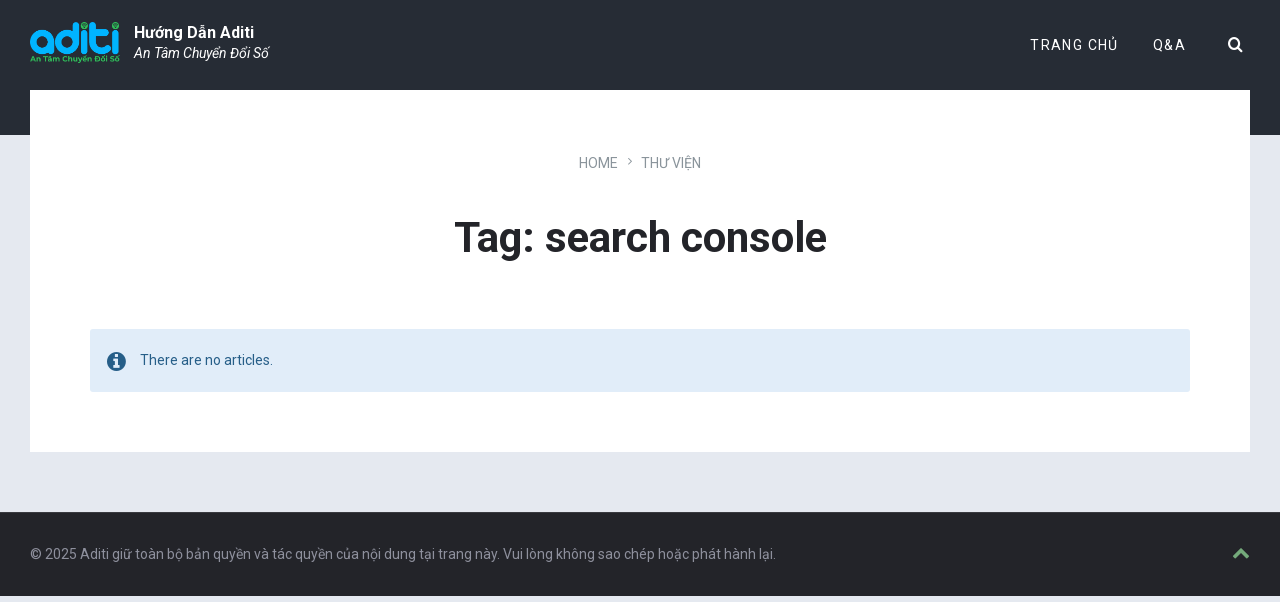

--- FILE ---
content_type: text/css
request_url: https://huongdan.aditi.vn/wp-content/themes/lore/assets/css/general.css?ver=2.6.3
body_size: 19151
content:
/*! normalize.css v5.0.0 | MIT License | github.com/necolas/normalize.css */html{font-family:sans-serif;line-height:1.15;-ms-text-size-adjust:100%;-webkit-text-size-adjust:100%}body{margin:0}article,aside,footer,header,nav,section{display:block}h1{font-size:2em;margin:0.67em 0}figcaption,figure,main{display:block}figure{margin:1em 40px}hr{box-sizing:content-box;height:0;overflow:visible}pre{font-family:monospace, monospace;font-size:1em}a{background-color:transparent;-webkit-text-decoration-skip:objects}a:active,a:hover{outline-width:0}abbr[title]{border-bottom:none;text-decoration:underline;text-decoration:underline dotted}b,strong{font-weight:inherit}b,strong{font-weight:bolder}code,kbd,samp{font-family:monospace, monospace;font-size:1em}dfn{font-style:italic}mark{background-color:#ff0;color:#000}small{font-size:80%}sub,sup{font-size:75%;line-height:0;position:relative;vertical-align:baseline}sub{bottom:-0.25em}sup{top:-0.5em}audio,video{display:inline-block}audio:not([controls]){display:none;height:0}img{border-style:none}svg:not(:root){overflow:hidden}button,input,optgroup,select,textarea{font-family:sans-serif;font-size:100%;line-height:1.15;margin:0}button,input{overflow:visible}button,select{text-transform:none}button,html [type="button"],[type="reset"],[type="submit"]{-webkit-appearance:button}button::-moz-focus-inner,[type="button"]::-moz-focus-inner,[type="reset"]::-moz-focus-inner,[type="submit"]::-moz-focus-inner{border-style:none;padding:0}button:-moz-focusring,[type="button"]:-moz-focusring,[type="reset"]:-moz-focusring,[type="submit"]:-moz-focusring{outline:1px dotted ButtonText}fieldset{border:1px solid #c0c0c0;margin:0 2px;padding:0.35em 0.625em 0.75em}legend{box-sizing:border-box;color:inherit;display:table;max-width:100%;padding:0;white-space:normal}progress{display:inline-block;vertical-align:baseline}textarea{overflow:auto}[type="checkbox"],[type="radio"]{box-sizing:border-box;padding:0}[type="number"]::-webkit-inner-spin-button,[type="number"]::-webkit-outer-spin-button{height:auto}[type="search"]{-webkit-appearance:textfield;outline-offset:-2px}[type="search"]::-webkit-search-cancel-button,[type="search"]::-webkit-search-decoration{-webkit-appearance:none}::-webkit-file-upload-button{-webkit-appearance:button;font:inherit}details,menu{display:block}summary{display:list-item}canvas{display:inline-block}template{display:none}[hidden]{display:none}.lsvr-container{margin:0 auto;padding:0 30px;width:100%;max-width:1360px;-webkit-box-sizing:border-box;-moz-box-sizing:border-box;box-sizing:border-box}.lsvr-container .lsvr-container{padding:0}.lsvr-grid{position:relative;margin-left:-15px;margin-right:-15px;-webkit-box-sizing:border-box;-moz-box-sizing:border-box;box-sizing:border-box}.lsvr-grid:before,.lsvr-grid:after{content:'';display:table;clear:both}.lsvr-grid__col{position:relative;float:left;padding-left:15px;padding-right:15px;-webkit-box-sizing:border-box;-moz-box-sizing:border-box;box-sizing:border-box}.rtl .lsvr-grid__col{float:right}.lsvr-grid--1-cols>.lsvr-grid__col:nth-child(1n+1),.lsvr-grid--2-cols>.lsvr-grid__col:nth-child(2n+1),.lsvr-grid--3-cols>.lsvr-grid__col:nth-child(3n+1),.lsvr-grid--4-cols>.lsvr-grid__col:nth-child(4n+1){clear:left}.rtl .lsvr-grid--1-cols>.lsvr-grid__col:nth-child(1n+1),.rtl .lsvr-grid--2-cols>.lsvr-grid__col:nth-child(2n+1),.rtl .lsvr-grid--3-cols>.lsvr-grid__col:nth-child(3n+1),.rtl .lsvr-grid--4-cols>.lsvr-grid__col:nth-child(4n+1){clear:right}.lsvr-grid__col--span-1{width:8.333%}.lsvr-grid__col--span-2{width:16.666%}.lsvr-grid__col--span-3{width:24.999%}.lsvr-grid__col--span-4{width:33.332%}.lsvr-grid__col--span-5{width:41.665%}.lsvr-grid__col--span-6{width:49.998%}.lsvr-grid__col--span-7{width:58.331%}.lsvr-grid__col--span-8{width:66.664%}.lsvr-grid__col--span-9{width:74.997%}.lsvr-grid__col--span-10{width:83.33%}.lsvr-grid__col--span-11{width:91.663%}.lsvr-grid__col--span-12{width:99.996%}.lsvr-grid__col--push-1{left:8.333%}.lsvr-grid__col--push-2{left:16.666%}.lsvr-grid__col--push-3{left:24.999%}.lsvr-grid__col--push-4{left:33.332%}.lsvr-grid__col--push-5{left:41.665%}.lsvr-grid__col--push-6{left:49.998%}.lsvr-grid__col--push-7{left:58.331%}.lsvr-grid__col--push-8{left:66.664%}.lsvr-grid__col--push-9{left:74.997%}.lsvr-grid__col--push-10{left:83.33%}.lsvr-grid__col--push-11{left:91.663%}.lsvr-grid__col--push-12{left:99.996%}.rtl .lsvr-grid__col--push-1{left:auto;right:8.333%}.rtl .lsvr-grid__col--push-2{left:auto;right:16.666%}.rtl .lsvr-grid__col--push-3{left:auto;right:24.999%}.rtl .lsvr-grid__col--push-4{left:auto;right:33.332%}.rtl .lsvr-grid__col--push-5{left:auto;right:41.665%}.rtl .lsvr-grid__col--push-6{left:auto;right:49.998%}.rtl .lsvr-grid__col--push-7{left:auto;right:58.331%}.rtl .lsvr-grid__col--push-8{left:auto;right:66.664%}.rtl .lsvr-grid__col--push-9{left:auto;right:74.997%}.rtl .lsvr-grid__col--push-10{left:auto;right:83.33%}.rtl .lsvr-grid__col--push-11{left:auto;right:91.663%}.rtl .lsvr-grid__col--push-12{left:auto;right:99.996%}.lsvr-grid__col--pull-1{left:-8.333%}.lsvr-grid__col--pull-2{left:-16.666%}.lsvr-grid__col--pull-3{left:-24.999%}.lsvr-grid__col--pull-4{left:-33.332%}.lsvr-grid__col--pull-5{left:-41.665%}.lsvr-grid__col--pull-6{left:-49.998%}.lsvr-grid__col--pull-7{left:-58.331%}.lsvr-grid__col--pull-8{left:-66.664%}.lsvr-grid__col--pull-9{left:-74.997%}.lsvr-grid__col--pull-10{left:-83.33%}.lsvr-grid__col--pull-11{left:-91.663%}.lsvr-grid__col--pull-12{left:-99.996%}.rtl .lsvr-grid__col--pull-1{left:auto;right:-8.333%}.rtl .lsvr-grid__col--pull-2{left:auto;right:-16.666%}.rtl .lsvr-grid__col--pull-3{left:auto;right:-24.999%}.rtl .lsvr-grid__col--pull-4{left:auto;right:-33.332%}.rtl .lsvr-grid__col--pull-5{left:auto;right:-41.665%}.rtl .lsvr-grid__col--pull-6{left:auto;right:-49.998%}.rtl .lsvr-grid__col--pull-7{left:auto;right:-58.331%}.rtl .lsvr-grid__col--pull-8{left:auto;right:-66.664%}.rtl .lsvr-grid__col--pull-9{left:auto;right:-74.997%}.rtl .lsvr-grid__col--pull-10{left:auto;right:-83.33%}.rtl .lsvr-grid__col--pull-11{left:auto;right:-91.663%}.rtl .lsvr-grid__col--pull-12{left:auto;right:-99.996%}@media (min-width: 1199px){.lsvr-grid__col--xlg-span-1{width:8.333%}.lsvr-grid__col--xlg-span-2{width:16.666%}.lsvr-grid__col--xlg-span-3{width:24.999%}.lsvr-grid__col--xlg-span-4{width:33.332%}.lsvr-grid__col--xlg-span-5{width:41.665%}.lsvr-grid__col--xlg-span-6{width:49.998%}.lsvr-grid__col--xlg-span-7{width:58.331%}.lsvr-grid__col--xlg-span-8{width:66.664%}.lsvr-grid__col--xlg-span-9{width:74.997%}.lsvr-grid__col--xlg-span-10{width:83.33%}.lsvr-grid__col--xlg-span-11{width:91.663%}.lsvr-grid__col--xlg-span-12{width:99.996%}.lsvr-grid__col--xlg-push-1{left:8.333%}.lsvr-grid__col--xlg-push-2{left:16.666%}.lsvr-grid__col--xlg-push-3{left:24.999%}.lsvr-grid__col--xlg-push-4{left:33.332%}.lsvr-grid__col--xlg-push-5{left:41.665%}.lsvr-grid__col--xlg-push-6{left:49.998%}.lsvr-grid__col--xlg-push-7{left:58.331%}.lsvr-grid__col--xlg-push-8{left:66.664%}.lsvr-grid__col--xlg-push-9{left:74.997%}.lsvr-grid__col--xlg-push-10{left:83.33%}.lsvr-grid__col--xlg-push-11{left:91.663%}.lsvr-grid__col--xlg-push-12{left:99.996%}.rtl .lsvr-grid__col--xlg-push-1{left:auto;right:8.333%}.rtl .lsvr-grid__col--xlg-push-2{left:auto;right:16.666%}.rtl .lsvr-grid__col--xlg-push-3{left:auto;right:24.999%}.rtl .lsvr-grid__col--xlg-push-4{left:auto;right:33.332%}.rtl .lsvr-grid__col--xlg-push-5{left:auto;right:41.665%}.rtl .lsvr-grid__col--xlg-push-6{left:auto;right:49.998%}.rtl .lsvr-grid__col--xlg-push-7{left:auto;right:58.331%}.rtl .lsvr-grid__col--xlg-push-8{left:auto;right:66.664%}.rtl .lsvr-grid__col--xlg-push-9{left:auto;right:74.997%}.rtl .lsvr-grid__col--xlg-push-10{left:auto;right:83.33%}.rtl .lsvr-grid__col--xlg-push-11{left:auto;right:91.663%}.rtl .lsvr-grid__col--xlg-push-12{left:auto;right:99.996%}}@media (max-width: 991px){.lsvr-grid__col{float:none}.lsvr-grid__col--span-1,.lsvr-grid__col--span-2,.lsvr-grid__col--span-3,.lsvr-grid__col--span-4,.lsvr-grid__col--span-5,.lsvr-grid__col--span-6,.lsvr-grid__col--span-7,.lsvr-grid__col--span-8,.lsvr-grid__col--span-9,.lsvr-grid__col--span-10,.lsvr-grid__col--span-11,.lsvr-grid__col--span-12{width:100%}.lsvr-grid--1-cols>.lsvr-grid__col:nth-child(1n+1),.lsvr-grid--2-cols>.lsvr-grid__col:nth-child(2n+1),.lsvr-grid--3-cols>.lsvr-grid__col:nth-child(3n+1),.lsvr-grid--4-cols>.lsvr-grid__col:nth-child(4n+1){clear:none}.lsvr-grid__col--push-1,.lsvr-grid__col--push-2,.lsvr-grid__col--push-3,.lsvr-grid__col--push-4,.lsvr-grid__col--push-5,.lsvr-grid__col--push-6,.lsvr-grid__col--push-7,.lsvr-grid__col--push-8,.lsvr-grid__col--push-9,.lsvr-grid__col--push-10,.lsvr-grid__col--push-11{left:auto;right:auto}.lsvr-grid__col--pull-1,.lsvr-grid__col--pull-2,.lsvr-grid__col--pull-3,.lsvr-grid__col--pull-4,.lsvr-grid__col--pull-5,.lsvr-grid__col--pull-6,.lsvr-grid__col--pull-7,.lsvr-grid__col--pull-8,.lsvr-grid__col--pull-9,.lsvr-grid__col--pull-10,.lsvr-grid__col--pull-11{left:auto;right:auto}.rtl .lsvr-grid__col--push-1,.rtl .lsvr-grid__col--push-2,.rtl .lsvr-grid__col--push-3,.rtl .lsvr-grid__col--push-4,.rtl .lsvr-grid__col--push-5,.rtl .lsvr-grid__col--push-6,.rtl .lsvr-grid__col--push-7,.rtl .lsvr-grid__col--push-8,.rtl .lsvr-grid__col--push-9,.rtl .lsvr-grid__col--push-10,.rtl .lsvr-grid__col--push-11{left:auto;right:auto}.rtl .lsvr-grid__col--pull-1,.rtl .lsvr-grid__col--pull-2,.rtl .lsvr-grid__col--pull-3,.rtl .lsvr-grid__col--pull-4,.rtl .lsvr-grid__col--pull-5,.rtl .lsvr-grid__col--pull-6,.rtl .lsvr-grid__col--pull-7,.rtl .lsvr-grid__col--pull-8,.rtl .lsvr-grid__col--pull-9,.rtl .lsvr-grid__col--pull-10,.rtl .lsvr-grid__col--pull-11{left:auto;right:auto}}@media (min-width: 991px) and (max-width: 1199px){.lsvr-grid__col--lg-span-1{float:left;width:8.333%}.lsvr-grid__col--lg-span-2{float:left;width:16.666%}.lsvr-grid__col--lg-span-3{float:left;width:24.999%}.lsvr-grid__col--lg-span-4{float:left;width:33.332%}.lsvr-grid__col--lg-span-5{float:left;width:41.665%}.lsvr-grid__col--lg-span-6{float:left;width:49.998%}.lsvr-grid__col--lg-span-7{float:left;width:58.331%}.lsvr-grid__col--lg-span-8{float:left;width:66.664%}.lsvr-grid__col--lg-span-9{float:left;width:74.997%}.lsvr-grid__col--lg-span-10{float:left;width:83.33%}.lsvr-grid__col--lg-span-11{float:left;width:91.663%}.lsvr-grid__col--lg-span-12{float:left;width:99.996%}.lsvr-grid--lg-1-cols>.lsvr-grid__col:nth-child(1n+1),.lsvr-grid--lg-2-cols>.lsvr-grid__col:nth-child(2n+1),.lsvr-grid--lg-3-cols>.lsvr-grid__col:nth-child(3n+1),.lsvr-grid--lg-4-cols>.lsvr-grid__col:nth-child(4n+1){clear:left}.rtl .lsvr-grid--lg-1-cols>.lsvr-grid__col:nth-child(1n+1),.rtl .lsvr-grid--lg-2-cols>.lsvr-grid__col:nth-child(2n+1),.rtl .lsvr-grid--lg-3-cols>.lsvr-grid__col:nth-child(3n+1),.rtl .lsvr-grid--lg-4-cols>.lsvr-grid__col:nth-child(4n+1){clear:right}}@media (min-width: 768px) and (max-width: 990px){.lsvr-grid__col--md-span-1{float:left;width:8.333%}.lsvr-grid__col--md-span-2{float:left;width:16.666%}.lsvr-grid__col--md-span-3{float:left;width:24.999%}.lsvr-grid__col--md-span-4{float:left;width:33.332%}.lsvr-grid__col--md-span-5{float:left;width:41.665%}.lsvr-grid__col--md-span-6{float:left;width:49.998%}.lsvr-grid__col--md-span-7{float:left;width:58.331%}.lsvr-grid__col--md-span-8{float:left;width:66.664%}.lsvr-grid__col--md-span-9{float:left;width:74.997%}.lsvr-grid__col--md-span-10{float:left;width:83.33%}.lsvr-grid__col--md-span-11{float:left;width:91.663%}.lsvr-grid__col--md-span-12{float:left;width:99.996%}.lsvr-grid--md-1-cols>.lsvr-grid__col:nth-child(1n+1),.lsvr-grid--md-2-cols>.lsvr-grid__col:nth-child(2n+1),.lsvr-grid--md-3-cols>.lsvr-grid__col:nth-child(3n+1),.lsvr-grid--md-4-cols>.lsvr-grid__col:nth-child(4n+1){clear:left}}@media (min-width: 481px) and (max-width: 767px){.lsvr-grid__col--sm-span-1{float:left;width:8.333%}.lsvr-grid__col--sm-span-2{float:left;width:16.666%}.lsvr-grid__col--sm-span-3{float:left;width:24.999%}.lsvr-grid__col--sm-span-4{float:left;width:33.332%}.lsvr-grid__col--sm-span-5{float:left;width:41.665%}.lsvr-grid__col--sm-span-6{float:left;width:49.998%}.lsvr-grid__col--sm-span-7{float:left;width:58.331%}.lsvr-grid__col--sm-span-8{float:left;width:66.664%}.lsvr-grid__col--sm-span-9{float:left;width:74.997%}.lsvr-grid__col--sm-span-10{float:left;width:83.33%}.lsvr-grid__col--sm-span-11{float:left;width:91.663%}.lsvr-grid__col--sm-span-12{float:left;width:99.996%}.lsvr-grid--md-1-cols>.lsvr-grid__col:nth-child(1n+1),.lsvr-grid--md-2-cols>.lsvr-grid__col:nth-child(2n+1),.lsvr-grid--md-3-cols>.lsvr-grid__col:nth-child(3n+1),.lsvr-grid--md-4-cols>.lsvr-grid__col:nth-child(4n+1){clear:none}.lsvr-grid--sm-1-cols>.lsvr-grid__col:nth-child(1n+1),.lsvr-grid--sm-2-cols>.lsvr-grid__col:nth-child(2n+1),.lsvr-grid--sm-3-cols>.lsvr-grid__col:nth-child(3n+1),.lsvr-grid--sm-4-cols>.lsvr-grid__col:nth-child(4n+1){clear:left}.rtl .lsvr-grid--sm-1-cols>.lsvr-grid__col:nth-child(1n+1),.rtl .lsvr-grid--sm-2-cols>.lsvr-grid__col:nth-child(2n+1),.rtl .lsvr-grid--sm-3-cols>.lsvr-grid__col:nth-child(3n+1),.rtl .lsvr-grid--sm-4-cols>.lsvr-grid__col:nth-child(4n+1){clear:right}}@media (max-width: 480px){.lsvr-container{padding:0 20px}.lsvr-container .lsvr-container{padding:0}}@font-face{font-family:'lore-icons';src:url("../fonts/lore-icons.eot?m6lu7t");src:url("../fonts/lore-icons.eot?m6lu7t#iefix") format("embedded-opentype"),url("../fonts/lore-icons.ttf?m6lu7t") format("truetype"),url("../fonts/lore-icons.woff?m6lu7t") format("woff"),url("../fonts/lore-icons.svg?m6lu7t#lore-icons") format("svg");font-weight:normal;font-style:normal}[class^="icon-"],[class*=" icon-"]{font-family:'lore-icons' !important;speak:none;font-style:normal;font-weight:normal;font-variant:normal;text-transform:none;line-height:1;-webkit-font-smoothing:antialiased;-moz-osx-font-smoothing:grayscale}.icon-search:before{content:"\f002"}.icon-envelope-o:before{content:"\f003"}.icon-star-o:before{content:"\f006"}.icon-user:before{content:"\f007"}.icon-check:before{content:"\f00c"}.icon-close:before{content:"\f00d"}.icon-power-off:before{content:"\f011"}.icon-cog:before{content:"\f013"}.icon-home:before{content:"\f015"}.icon-file-o:before{content:"\f016"}.icon-refresh:before{content:"\f021"}.icon-tint:before{content:"\f043"}.icon-chevron-left:before{content:"\f053"}.icon-chevron-right:before{content:"\f054"}.icon-info-circle:before{content:"\f05a"}.icon-chevron-up:before{content:"\f077"}.icon-chevron-down:before{content:"\f078"}.icon-thumb-tack:before{content:"\f08d"}.icon-twitter:before{content:"\f099"}.icon-facebook:before{content:"\f09a"}.icon-facebook-f:before{content:"\f09a"}.icon-github:before{content:"\f09b"}.icon-credit-card:before{content:"\f09d"}.icon-rss:before{content:"\f09e"}.icon-paperclip:before{content:"\f0c6"}.icon-bars:before{content:"\f0c9"}.icon-pinterest:before{content:"\f0d2"}.icon-google-plus:before{content:"\f0d5"}.icon-linkedin:before{content:"\f0e1"}.icon-dashboard:before{content:"\f0e4"}.icon-file-text-o:before{content:"\f0f6"}.icon-angle-left:before{content:"\f104"}.icon-angle-right:before{content:"\f105"}.icon-angle-up:before{content:"\f106"}.icon-angle-down:before{content:"\f107"}.icon-quote-left:before{content:"\f10d"}.icon-quote-right:before{content:"\f10e"}.icon-spinner:before{content:"\f110"}.icon-folder-o:before{content:"\f114"}.icon-folder-open-o:before{content:"\f115"}.icon-html5:before{content:"\f13b"}.icon-css3:before{content:"\f13c"}.icon-bitcoin:before{content:"\f15a"}.icon-thumbs-up:before{content:"\f164"}.icon-thumbs-down:before{content:"\f165"}.icon-youtube:before{content:"\f167"}.icon-xing:before{content:"\f168"}.icon-dropbox:before{content:"\f16b"}.icon-stack-overflow:before{content:"\f16c"}.icon-instagram:before{content:"\f16d"}.icon-flickr:before{content:"\f16e"}.icon-bitbucket:before{content:"\f171"}.icon-tumblr:before{content:"\f173"}.icon-dribbble:before{content:"\f17d"}.icon-skype:before{content:"\f17e"}.icon-foursquare:before{content:"\f180"}.icon-bug:before{content:"\f188"}.icon-vk:before{content:"\f189"}.icon-weibo:before{content:"\f18a"}.icon-renren:before{content:"\f18b"}.icon-stack-exchange:before{content:"\f18d"}.icon-slack:before{content:"\f198"}.icon-wordpress:before{content:"\f19a"}.icon-yahoo:before{content:"\f19e"}.icon-google:before{content:"\f1a0"}.icon-stumbleupon:before{content:"\f1a4"}.icon-digg:before{content:"\f1a6"}.icon-behance:before{content:"\f1b4"}.icon-steam:before{content:"\f1b6"}.icon-spotify:before{content:"\f1bc"}.icon-deviantart:before{content:"\f1bd"}.icon-soundcloud:before{content:"\f1be"}.icon-file-pdf-o:before{content:"\f1c1"}.icon-file-word-o:before{content:"\f1c2"}.icon-file-excel-o:before{content:"\f1c3"}.icon-file-powerpoint-o:before{content:"\f1c4"}.icon-file-image-o:before{content:"\f1c5"}.icon-file-archive-o:before{content:"\f1c6"}.icon-file-audio-o:before{content:"\f1c7"}.icon-file-video-o:before{content:"\f1c8"}.icon-file-code-o:before{content:"\f1c9"}.icon-codepen:before{content:"\f1cb"}.icon-jsfiddle:before{content:"\f1cc"}.icon-life-bouy:before{content:"\f1cd"}.icon-git:before{content:"\f1d3"}.icon-tencent-weibo:before{content:"\f1d5"}.icon-qq:before{content:"\f1d6"}.icon-wechat:before{content:"\f1d7"}.icon-paper-plane-o:before{content:"\f1d9"}.icon-sliders:before{content:"\f1de"}.icon-slideshare:before{content:"\f1e7"}.icon-twitch:before{content:"\f1e8"}.icon-yelp:before{content:"\f1e9"}.icon-newspaper-o:before{content:"\f1ea"}.icon-paypal:before{content:"\f1ed"}.icon-google-wallet:before{content:"\f1ee"}.icon-lastfm:before{content:"\f202"}.icon-medium:before{content:"\f23a"}.icon-tripadvisor:before{content:"\f262"}.icon-odnoklassniki:before{content:"\f263"}.icon-wikipedia-w:before{content:"\f266"}.icon-500px:before{content:"\f26e"}.icon-amazon:before{content:"\f270"}.icon-vimeo:before{content:"\f27d"}.icon-reddit-alien:before{content:"\f281"}.icon-scribd:before{content:"\f28a"}.icon-hashtag:before{content:"\f292"}.icon-gitlab:before{content:"\f296"}.icon-snapchat-ghost:before{content:"\f2ac"}.icon-user-circle-o:before{content:"\f2be"}.icon-bandcamp:before{content:"\f2d5"}.icon-etsy:before{content:"\f2d7"}.icon-academy:before{content:"\e900"}.icon-alert-triangle:before{content:"\e901"}.icon-article1:before{content:"\e902"}.icon-bookmark-document1:before{content:"\e903"}.icon-bookmark:before{content:"\e904"}.icon-building:before{content:"\e905"}.icon-calculator:before{content:"\e906"}.icon-calendar:before{content:"\e907"}.icon-certificate:before{content:"\e908"}.icon-chart-growth:before{content:"\e909"}.icon-chat-bubble-ok:before{content:"\e90a"}.icon-chat-bubble-question:before{content:"\e90b"}.icon-chat-bubble-square:before{content:"\e90c"}.icon-chat-bubbles-circle:before{content:"\e90d"}.icon-check-box:before{content:"\e90e"}.icon-check-circle:before{content:"\e90f"}.icon-checklist:before{content:"\e910"}.icon-clock:before{content:"\e911"}.icon-cloud:before{content:"\e912"}.icon-code:before{content:"\e913"}.icon-coding-settings:before{content:"\e914"}.icon-coffee-cup:before{content:"\e915"}.icon-comment:before{content:"\e916"}.icon-computer:before{content:"\e917"}.icon-contacts:before{content:"\e918"}.icon-customize:before{content:"\e919"}.icon-device-wireless:before{content:"\e91a"}.icon-devices:before{content:"\e91b"}.icon-diamond:before{content:"\e91c"}.icon-download-box:before{content:"\e91d"}.icon-email-envelope:before{content:"\e91e"}.icon-email-sign:before{content:"\e91f"}.icon-faq:before{content:"\e920"}.icon-file-edit:before{content:"\e921"}.icon-files:before{content:"\e922"}.icon-fire:before{content:"\e923"}.icon-five-stars:before{content:"\e924"}.icon-flag:before{content:"\e925"}.icon-folder:before{content:"\e926"}.icon-forum:before{content:"\e927"}.icon-gallery:before{content:"\e928"}.icon-gift:before{content:"\e929"}.icon-globe:before{content:"\e92a"}.icon-graph:before{content:"\e92b"}.icon-installation:before{content:"\e92c"}.icon-key:before{content:"\e92d"}.icon-laptop:before{content:"\e92e"}.icon-library:before{content:"\e92f"}.icon-lightbulb:before{content:"\e930"}.icon-link:before{content:"\e931"}.icon-list:before{content:"\e932"}.icon-lock-unlock:before{content:"\e933"}.icon-lock:before{content:"\e934"}.icon-magic-wand:before{content:"\e935"}.icon-magnifier:before{content:"\e936"}.icon-map-marker:before{content:"\e937"}.icon-map:before{content:"\e938"}.icon-music:before{content:"\e939"}.icon-newspaper:before{content:"\e93a"}.icon-nonstop:before{content:"\e93b"}.icon-office-hours:before{content:"\e93c"}.icon-page:before{content:"\e93d"}.icon-phone:before{content:"\e93e"}.icon-phone-circle:before{content:"\e93f"}.icon-photo:before{content:"\e940"}.icon-picture:before{content:"\e941"}.icon-play:before{content:"\e942"}.icon-plug:before{content:"\e943"}.icon-plugins:before{content:"\e944"}.icon-plus-circle:before{content:"\e945"}.icon-post:before{content:"\e946"}.icon-quality:before{content:"\e947"}.icon-recycle:before{content:"\e948"}.icon-rocket:before{content:"\e949"}.icon-settings-box:before{content:"\e94a"}.icon-settings:before{content:"\e94b"}.icon-shopping-basket:before{content:"\e94c"}.icon-shutter:before{content:"\e94d"}.icon-signal:before{content:"\e94e"}.icon-star:before{content:"\e94f"}.icon-strategy:before{content:"\e950"}.icon-tag:before{content:"\e951"}.icon-target:before{content:"\e952"}.icon-text:before{content:"\e953"}.icon-user-support:before{content:"\e954"}.icon-users-community:before{content:"\e955"}.icon-video-camera:before{content:"\e956"}.icon-video:before{content:"\e957"}.icon-vote-heart:before{content:"\e958"}.icon-wallet:before{content:"\e959"}.icon-window-application:before{content:"\e95a"}.mfp-bg{top:0;left:0;width:100%;height:100%;z-index:1042;overflow:hidden;position:fixed;background:#0b0b0b;opacity:0.8}.mfp-wrap{top:0;left:0;width:100%;height:100%;z-index:1043;position:fixed;outline:none !important;-webkit-backface-visibility:hidden}.mfp-container{text-align:center;position:absolute;width:100%;height:100%;left:0;top:0;padding:0 8px;box-sizing:border-box}.mfp-container:before{content:'';display:inline-block;height:100%;vertical-align:middle}.mfp-align-top .mfp-container:before{display:none}.mfp-content{position:relative;display:inline-block;vertical-align:middle;margin:0 auto;text-align:left;z-index:1045}.mfp-inline-holder .mfp-content,.mfp-ajax-holder .mfp-content{width:100%;cursor:auto}.mfp-ajax-cur{cursor:progress}.mfp-zoom-out-cur,.mfp-zoom-out-cur .mfp-image-holder .mfp-close{cursor:-moz-zoom-out;cursor:-webkit-zoom-out;cursor:zoom-out}.mfp-zoom{cursor:pointer;cursor:-webkit-zoom-in;cursor:-moz-zoom-in;cursor:zoom-in}.mfp-auto-cursor .mfp-content{cursor:auto}.mfp-close,.mfp-arrow,.mfp-preloader,.mfp-counter{-webkit-user-select:none;-moz-user-select:none;user-select:none}.mfp-loading.mfp-figure{display:none}.mfp-hide{display:none !important}.mfp-preloader{color:#CCC;position:absolute;top:50%;width:auto;text-align:center;margin-top:-0.8em;left:8px;right:8px;z-index:1044}.mfp-preloader a{color:#CCC}.mfp-preloader a:hover{color:#FFF}.mfp-s-ready .mfp-preloader{display:none}.mfp-s-error .mfp-content{display:none}button.mfp-close,button.mfp-arrow{overflow:visible;cursor:pointer;background:transparent;border:0;-webkit-appearance:none;display:block;outline:none;padding:0;z-index:1046;box-shadow:none;touch-action:manipulation}button::-moz-focus-inner{padding:0;border:0}.mfp-close{width:44px;height:44px;line-height:44px;position:absolute;right:0;top:0;text-decoration:none;text-align:center;opacity:0.65;padding:0 0 18px 10px;color:#FFF;font-style:normal;font-size:28px;font-family:Arial, Baskerville, monospace}.mfp-close:hover,.mfp-close:focus{opacity:1}.mfp-close:active{top:1px}.mfp-close-btn-in .mfp-close{color:#333}.mfp-image-holder .mfp-close,.mfp-iframe-holder .mfp-close{color:#FFF;right:-6px;text-align:right;padding-right:6px;width:100%}.mfp-counter{position:absolute;top:0;right:0;color:#CCC;font-size:12px;line-height:18px;white-space:nowrap}.mfp-arrow{position:absolute;opacity:0.65;margin:0;top:50%;margin-top:-55px;padding:0;width:90px;height:110px;-webkit-tap-highlight-color:transparent}.mfp-arrow:active{margin-top:-54px}.mfp-arrow:hover,.mfp-arrow:focus{opacity:1}.mfp-arrow:before,.mfp-arrow:after{content:'';display:block;width:0;height:0;position:absolute;left:0;top:0;margin-top:35px;margin-left:35px;border:medium inset transparent}.mfp-arrow:after{border-top-width:13px;border-bottom-width:13px;top:8px}.mfp-arrow:before{border-top-width:21px;border-bottom-width:21px;opacity:0.7}.mfp-arrow-left{left:0}.mfp-arrow-left:after{border-right:17px solid #FFF;margin-left:31px}.mfp-arrow-left:before{margin-left:25px;border-right:27px solid #3F3F3F}.mfp-arrow-right{right:0}.mfp-arrow-right:after{border-left:17px solid #FFF;margin-left:39px}.mfp-arrow-right:before{border-left:27px solid #3F3F3F}.mfp-iframe-holder{padding-top:40px;padding-bottom:40px}.mfp-iframe-holder .mfp-content{line-height:0;width:100%;max-width:900px}.mfp-iframe-holder .mfp-close{top:-40px}.mfp-iframe-scaler{width:100%;height:0;overflow:hidden;padding-top:56.25%}.mfp-iframe-scaler iframe{position:absolute;display:block;top:0;left:0;width:100%;height:100%;box-shadow:0 0 8px rgba(0,0,0,0.6);background:#000}img.mfp-img{width:auto;max-width:100%;height:auto;display:block;line-height:0;box-sizing:border-box;padding:40px 0 40px;margin:0 auto}.mfp-figure{line-height:0}.mfp-figure:after{content:'';position:absolute;left:0;top:40px;bottom:40px;display:block;right:0;width:auto;height:auto;z-index:-1;box-shadow:0 0 8px rgba(0,0,0,0.6);background:#444}.mfp-figure small{color:#BDBDBD;display:block;font-size:12px;line-height:14px}.mfp-figure figure{margin:0}.mfp-bottom-bar{margin-top:-36px;position:absolute;top:100%;left:0;width:100%;cursor:auto}.mfp-title{text-align:left;line-height:18px;color:#F3F3F3;word-wrap:break-word;padding-right:36px}.mfp-image-holder .mfp-content{max-width:100%}.mfp-gallery .mfp-image-holder .mfp-figure{cursor:pointer}@media screen and (max-width: 800px) and (orientation: landscape), screen and (max-height: 300px){.mfp-img-mobile .mfp-image-holder{padding-left:0;padding-right:0}.mfp-img-mobile img.mfp-img{padding:0}.mfp-img-mobile .mfp-figure:after{top:0;bottom:0}.mfp-img-mobile .mfp-figure small{display:inline;margin-left:5px}.mfp-img-mobile .mfp-bottom-bar{background:rgba(0,0,0,0.6);bottom:0;margin:0;top:auto;padding:3px 5px;position:fixed;box-sizing:border-box}.mfp-img-mobile .mfp-bottom-bar:empty{padding:0}.mfp-img-mobile .mfp-counter{right:5px;top:3px}.mfp-img-mobile .mfp-close{top:0;right:0;width:35px;height:35px;line-height:35px;background:rgba(0,0,0,0.6);position:fixed;text-align:center;padding:0}}@media all and (max-width: 900px){.mfp-arrow{-webkit-transform:scale(0.75);transform:scale(0.75)}.mfp-arrow-left{-webkit-transform-origin:0;transform-origin:0}.mfp-arrow-right{-webkit-transform-origin:100%;transform-origin:100%}.mfp-container{padding-left:6px;padding-right:6px}}html{height:100%}body{position:relative;margin:0;font-size:16px;font-family:'Arial', sans-serif;font-weight:400;-ms-word-wrap:break-word;word-wrap:break-word;-webkit-font-smoothing:antialiased;-moz-osx-font-smoothing:grayscale}a{-webkit-transition:all 250ms;-moz-transition:all 250ms;-ms-transition:all 250ms;-o-transition:all 250ms;transition:all 250ms;text-decoration:underline}a:hover{text-decoration:none}abbr{border-bottom:1px dotted transparent}address{margin-bottom:30px}audio{width:100%}button{background:none;cursor:pointer;outline:0;border:0;-webkit-transition:all 150ms;-moz-transition:all 150ms;-ms-transition:all 150ms;-o-transition:all 150ms;transition:all 150ms}blockquote{margin:0 0 30px 0}em{font-style:italic}fieldset{margin:0;padding:0;border:0}figure{margin:0 0 30px 0;padding:0}img{max-width:100%;height:auto}p{line-height:1.6875em;margin:0 0 30px 0}pre{margin:0 0 30px 0;padding:20px;line-height:1.6em;font-family:Courier, monospace;font-size:.813em;border-radius:3px;overflow-x:auto}q{font-style:italic}strong{font-weight:bold}sub,sup{position:relative;top:-0.5em;font-size:0.750em;vertical-align:top}sub{top:auto;bottom:-0.5em}var{font-style:italic}video{width:100%}h1,h2,h3,h4,h5,h6{position:relative;margin:0 0 30px 0;line-height:1.5em;font-weight:normal}h1{font-size:2.625em;font-weight:bold}h2{font-size:1.875em;font-style:italic;font-weight:bold}h3{line-height:1.3em;font-size:1.5em}h4{line-height:1.3em;font-size:1.125em;font-weight:bold}h5{line-height:1.3em;font-size:1.125em}h6{margin:0 0 15px 0;line-height:1.3em;font-size:0.813em;text-transform:uppercase;letter-spacing:0.05em}dl{margin:0 0 30px 0}dt{margin:15px 0 0 0;font-weight:bold}dt:first-child{margin-top:0}dd{margin:0}ul{margin:0 0 30px 0;padding:0 0 0 20px;list-style:disc outside}ol{margin:0 0 30px 0;padding:0 0 0 20px;list-style:decimal inside}li{margin-bottom:7px;padding:0;line-height:1.5em}ul ul,ol ol,ul ol,ol ul{margin:10px 0 10px 10px}table{margin-bottom:30px;width:100%;border-collapse:collapse}table th{padding:15px 20px 13px 20px;font-weight:bold;text-align:left;text-transform:uppercase;border:0}table td{padding:15px 20px 13px 20px;vertical-align:middle;border:0}table p{margin-bottom:15px}table p:last-child{margin:0}label{display:block;margin:0 0 3px 0;padding:0;font-size:0.875em;letter-spacing:0.04em;font-weight:bold;line-height:normal;text-transform:uppercase}input,select,textarea{-webkit-box-sizing:border-box;-moz-box-sizing:border-box;box-sizing:border-box;padding:12px 20px;width:100%;max-width:900px;line-height:normal;font-size:15px;border:0}textarea{max-width:100%}input[type="checkbox"],input[type="radio"]{width:auto;border:0}input:focus{outline:none}select{padding:7px 15px 5px 15px}option{padding:7px 15px 5px 15px;font-size:15px}label input[type="text"],label input[type="password"]{display:block}input[type="submit"]{width:auto;cursor:pointer}body.lsvr-using-keyboard *:focus,body.lsvr-using-keyboard *:active{outline:medium dashed;outline-color:initial}body.lsvr-using-mouse *:focus{outline:0}.accessibility-link:focus{display:block;position:fixed;top:10px;left:10px;padding:15px 20px;height:auto;width:auto;overflow:auto;clip:auto;z-index:1000;background:#FFF;color:#000}.aligncenter{display:block;margin-left:auto;margin-right:auto}.alignleft{float:left;margin:0 15px 15px 0}.alignright{float:right;margin:0 0 15px 15px}.bypostauthor .comment-author .fn{font-style:italic}.clearfix:before,.clearfix:after{display:table;clear:both;height:0;content:''}.embed-media{margin-bottom:30px}.gallery-caption{padding:4px}.hidden{display:none}.screen-reader-text{clip:rect(1px, 1px, 1px, 1px);position:absolute !important;height:1px;width:1px;overflow:hidden}.lead{line-height:1.5em;font-size:1.500em;font-weight:400}.strikethrough{text-decoration:line-through}.valign-middle{vertical-align:middle}.valign-top{vertical-align:top}.valign-bottom{vertical-align:bottom}.wp-caption{padding:4px;max-width:100%}.wp-caption-text{font-size:0.875em}p.wp-caption-text{margin-top:5px}.wp-audio-shortcode,.wp-video,.wp-block-audio,.wp-block-video{margin:0 0 30px 0}.wp-block-column{margin:0}.wp-block-separator{margin:30px 0;border:0;border-top:1px solid transparent}.wp-block-quote{margin:0 0 30px 0;font-size:1.5em;font-style:italic;padding-left:30px;border:3px solid transparent;border-width:0 0 0 3px}.wp-block-quote p{margin:0 0 15px 0}.wp-block-quote cite{font-style:normal;font-size:0.583em;text-transform:uppercase}.wp-block-embed{margin:0 0 30px 0}.wp-block-embed__wrapper{text-align:center}.wp-embed-aspect-1-1>.wp-block-embed__wrapper,.wp-embed-aspect-4-3>.wp-block-embed__wrapper,.wp-embed-aspect-16-9>.wp-block-embed__wrapper{position:relative;width:100%;height:0}.wp-embed-aspect-1-1>.wp-block-embed__wrapper{padding-bottom:100%}.wp-embed-aspect-4-3>.wp-block-embed__wrapper{padding-bottom:75%}.wp-embed-aspect-16-9>.wp-block-embed__wrapper{padding-bottom:56.25%}.wp-embed-aspect-1-1>.wp-block-embed__wrapper>iframe,.wp-embed-aspect-4-3>.wp-block-embed__wrapper>iframe,.wp-embed-aspect-16-9>.wp-block-embed__wrapper>iframe{position:absolute;top:0;left:0;right:0;bottom:0;width:100%;height:100%}.wp-block-file{margin:0 0 30px 0;padding:10px 0}.wp-block-image{margin:0 0 30px 0}.wp-block-image figcaption{line-height:1.5em;text-align:left}.gallery{margin:0 0 30px 0}.gallery:before,.gallery:after{display:table;clear:both;height:0;content:'';visibility:hidden}.gallery-item{-webkit-box-sizing:border-box;-moz-box-sizing:border-box;box-sizing:border-box;float:left;margin:0;padding:5px}.gallery-columns-1 .gallery-item{float:none}.gallery-columns-2 .gallery-item{width:50%}.gallery-columns-2 .gallery-item:nth-child(2n+1){clear:left}.gallery-columns-3 .gallery-item{width:33%}.gallery-columns-3 .gallery-item:nth-child(3n+1){clear:left}.gallery-columns-4 .gallery-item{width:25%}.gallery-columns-4 .gallery-item:nth-child(4n+1){clear:left}.gallery-columns-5 .gallery-item{width:20%}.gallery-columns-5 .gallery-item:nth-child(5n+1){clear:left}.gallery-columns-6 .gallery-item{width:16%}.gallery-columns-6 .gallery-item:nth-child(6n+1){clear:left}.gallery-columns-7 .gallery-item{width:14%}.gallery-columns-7 .gallery-item:nth-child(7n+1){clear:left}.gallery-columns-8 .gallery-item{width:12.5%}.gallery-columns-8 .gallery-item:nth-child(8n+1){clear:left}.gallery-columns-9 .gallery-item{width:11.111%}.gallery-columns-9 .gallery-item:nth-child(9n+1){clear:left}.wp-block-gallery{margin:0 0 30px 0}.wp-block-gallery:before,.wp-block-gallery:after{display:table;clear:both;height:0;content:'';visibility:hidden}.wp-block-gallery .blocks-gallery-item figcaption{-webkit-box-sizing:border-box;-moz-box-sizing:border-box;box-sizing:border-box}.wp-block-table.is-style-regular td{border:1px solid transparent}.c-alert-message{position:relative;margin:0 0 30px 0;padding:20px 30px 20px 50px;line-height:1.6875em;font-size:0.875em;border:0;border-radius:3px}.c-alert-message:before{font-family:"lore-icons" !important;speak:none;font-style:normal;font-weight:normal;font-variant:normal;text-transform:none;line-height:1;-webkit-font-smoothing:antialiased;-moz-osx-font-smoothing:grayscale;content:'\f05a';position:absolute;top:21px;left:17px;font-size:22px}.c-alert-message--success:before{content:'\f00c'}.c-lsvr_kba-attachment-icon:before{font-family:"lore-icons" !important;speak:none;font-style:normal;font-weight:normal;font-variant:normal;text-transform:none;line-height:1;-webkit-font-smoothing:antialiased;-moz-osx-font-smoothing:grayscale;content:'\f016'}.c-lsvr_kba-attachment-icon--image:before{content:'\f1c5'}.c-lsvr_kba-attachment-icon--video:before{content:'\f1c8'}.c-lsvr_kba-attachment-icon--audio:before{content:'\f1c7'}.c-lsvr_kba-attachment-icon--docx:before,.c-lsvr_kba-attachment-icon--doc:before{content:'\f1c2'}.c-lsvr_kba-attachment-icon--gif:before{content:'\f1c2'}.c-lsvr_kba-attachment-icon--rtf:before,.c-lsvr_kba-attachment-icon--txt:before{content:'\f0f6'}.c-lsvr_kba-attachment-icon--pdf:before{content:'\f1c1'}.c-lsvr_kba-attachment-icon--xls:before{content:'\f1c3'}.c-lsvr_kba-attachment-icon--zip:before{content:'\f1c6'}.c-lsvr_kba-format-icon:before{font-family:"lore-icons" !important;speak:none;font-style:normal;font-weight:normal;font-variant:normal;text-transform:none;line-height:1;-webkit-font-smoothing:antialiased;-moz-osx-font-smoothing:grayscale;content:'\e902'}.c-lsvr_kba-format-icon--image:before{content:'\e941'}.c-lsvr_kba-format-icon--video:before{content:'\e957'}.c-lsvr_kba-format-icon--audio:before{content:'\e939'}.c-lsvr_kba-format-icon--link:before{content:'\e931'}.c-lsvr_kba-format-icon--gallery:before{content:'\e928'}.c-button{-webkit-transition:all 250ms;-moz-transition:all 250ms;-ms-transition:all 250ms;-o-transition:all 250ms;transition:all 250ms;display:inline-block;padding:12px 30px;line-height:1em;font-size:0.875em;letter-spacing:0.02em;font-weight:bold;text-transform:uppercase;text-decoration:none;border-radius:30px}.c-post-type-icon:before{font-family:"lore-icons" !important;speak:none;font-style:normal;font-weight:normal;font-variant:normal;text-transform:none;line-height:1;-webkit-font-smoothing:antialiased;-moz-osx-font-smoothing:grayscale;content:'\e93d'}.c-post-type-icon--lsvr_kba:before{content:'\e902'}.c-post-type-icon--lsvr_faq:before{content:'\e920'}.c-post-type-icon--post:before{content:'\e946'}.c-post-type-icon--reply:before,.c-post-type-icon--forum:before,.c-post-type-icon--topic:before{content:'\e927'}.c-post-rating{font-size:0.75em}.c-post-rating__likes,.c-post-rating__dislikes,.c-post-rating__sum{position:relative;margin-right:10px;padding-left:15px}.c-post-rating__likes:last-child,.c-post-rating__dislikes:last-child,.c-post-rating__sum:last-child{margin-right:0}.c-post-rating__icon:before{font-family:"lore-icons" !important;speak:none;font-style:normal;font-weight:normal;font-variant:normal;text-transform:none;line-height:1;-webkit-font-smoothing:antialiased;-moz-osx-font-smoothing:grayscale;position:absolute;top:2px;left:0;font-size:12px}.c-post-rating__likes .c-post-rating__icon:before,.c-post-rating__sum--positive .c-post-rating__icon:before{content:'\f164'}.c-post-rating__dislikes .c-post-rating__icon:before,.c-post-rating__sum--negative .c-post-rating__icon:before{content:'\f165'}.c-search-form{max-width:400px}.c-search-form__input-holder{position:relative}.c-search-form__input{padding:10px 20px 10px 15px;font-size:16px;font-style:italic;border:2px solid transparent}.c-search-form__button{-webkit-transition:all 250ms;-moz-transition:all 250ms;-ms-transition:all 250ms;-o-transition:all 250ms;transition:all 250ms;display:block;position:absolute;top:50%;right:10px;margin-top:-15px;padding:0;width:30px;height:30px;line-height:30px;text-align:center}.c-search-form__button:hover{opacity:0.8}.c-search-form__button:active{opacity:0.5}.c-search-form__button-icon{-webkit-transition:all,100ms;-moz-transition:all,100ms;-ms-transition:all,100ms;-o-transition:all,100ms;transition:all,100ms;position:relative;left:0;font-size:18px}.c-search-form__button-icon:before{font-family:"lore-icons" !important;speak:none;font-style:normal;font-weight:normal;font-variant:normal;text-transform:none;line-height:1;-webkit-font-smoothing:antialiased;-moz-osx-font-smoothing:grayscale;content:'\f002'}@-webkit-keyframes lsvr-scaleout{0%{-webkit-transform:scale(0)}100%{-webkit-transform:scale(1);opacity:0}}@keyframes lsvr-scaleout{0%{-webkit-transform:scale(0);transform:scale(0)}100%{-webkit-transform:scale(1);transform:scale(1);opacity:0}}.c-spinner{display:inline-block;width:30px;height:30px;border-radius:100%;-webkit-animation:lsvr-scaleout 1.0s infinite ease-in-out;animation:lsvr-scaleout 1.0s infinite ease-in-out}.header__bg{position:relative;background-size:cover}.header__overlay{position:absolute;top:0;left:0;right:0;bottom:0;z-index:10}.header__inner{-webkit-transition:background-color 200ms;-moz-transition:background-color 200ms;-ms-transition:background-color 200ms;-o-transition:background-color 200ms;transition:background-color 200ms;position:relative;padding-bottom:45px;z-index:100}.page-template-fullwidth .header__inner,.page-template-fullwidth-without-title .header__inner,.page-template-wide .header__inner,.page-template-wide-without-title .header__inner,.post-type-archive-lsvr_kba--category-view .header__inner{padding-bottom:0}.header-navbar{-webkit-transition:background-color 200ms;-moz-transition:background-color 200ms;-ms-transition:background-color 200ms;-o-transition:background-color 200ms;transition:background-color 200ms;position:relative;z-index:20}.header-navbar__inner{-webkit-box-sizing:border-box;-moz-box-sizing:border-box;box-sizing:border-box;-webkit-transition:padding 250ms;-moz-transition:padding 250ms;-ms-transition:padding 250ms;-o-transition:padding 250ms;transition:padding 250ms;display:table;padding:20px 0;width:100%;min-height:90px}.header-navbar__inner:before,.header-navbar__inner:after{display:table;clear:both;height:0;content:'';visibility:hidden}.header-navbar--fixed{position:fixed;top:0;left:0;right:0}.admin-bar .header--sticky .header-navbar{top:30px}.header-branding{display:table-cell;vertical-align:middle}.header-branding:before,.header-branding:after{display:table;clear:both;height:0;content:'';visibility:hidden}.header-branding__inner{vertical-align:middle}.header-logo{display:inline-block;margin-right:10px;vertical-align:middle}.header-logo__link{display:block}.header-logo__link:hover{opacity:0.8}.header-logo__link:active{opacity:0.6}.header-title-tagline{display:inline-block;vertical-align:middle}.header-title{margin:0;font-size:1em;font-weight:bold}.header-title__link{text-decoration:none}.header-tagline{margin:0;font-size:0.875em;font-style:italic}.header-navbar__navigation{display:table-cell;text-align:right;vertical-align:middle}.header-navbar__navigation:before,.header-navbar__navigation:after{display:table;clear:both;height:0;content:'';visibility:hidden}.header-menu{display:inline-block}.header-menu__list{list-style-type:none;margin:0;padding:0}.header-menu__item{list-style-type:none;margin:0;padding:0;line-height:normal}.header-menu__item-link{position:relative;border:0;z-index:10}.header-menu__submenu{list-style-type:none;margin:0;padding:0}.header-menu a{text-decoration:none}.header-menu__submenu-toggle{display:none;position:absolute;top:10px;right:30px;padding:0;width:30px;height:30px;line-height:31px;font-size:24px;text-align:center;border:1px solid transparent;border-radius:3px;z-index:20;cursor:pointer}.header-menu__submenu-toggle-icon:before{font-family:"lore-icons" !important;speak:none;font-style:normal;font-weight:normal;font-variant:normal;text-transform:none;line-height:1;-webkit-font-smoothing:antialiased;-moz-osx-font-smoothing:grayscale;content:'\f107'}.header-menu__submenu-toggle--active .header-menu__submenu-toggle-icon:before{content:'\f106'}.header-menu__item--level-0{display:inline-block;padding:10px 2px;text-align:left}.header-menu__item-link--level-0{-webkit-box-sizing:border-box;-moz-box-sizing:border-box;box-sizing:border-box;display:block;position:relative;padding:5px 12px;font-size:0.875em;text-transform:uppercase;letter-spacing:0.1em;border-radius:3px;border:1px solid transparent}.header-menu__item-link--level-0:hover{text-decoration:none}.header-menu__item--level-0.menu-item-has-children>.header-menu__item-link--level-0{padding-right:20px}.header-menu__item--level-0.menu-item-has-children>.header-menu__item-link:after{font-family:"lore-icons" !important;speak:none;font-style:normal;font-weight:normal;font-variant:normal;text-transform:none;line-height:1;-webkit-font-smoothing:antialiased;-moz-osx-font-smoothing:grayscale;content:'\f107';position:absolute;top:10px;right:7px;font-size:10px}.header-menu__item--dropdown{position:relative}.header-menu__item--dropdown .header-menu__item.menu-item-has-children{position:relative}.header-menu__item--dropdown .header-menu__item.menu-item-has-children>.header-menu-primary__item-link:after{font-family:"lore-icons" !important;speak:none;font-style:normal;font-weight:normal;font-variant:normal;text-transform:none;line-height:1;-webkit-font-smoothing:antialiased;-moz-osx-font-smoothing:grayscale;content:'\f105';position:absolute;top:14px;right:10px;font-size:14px}.header-menu__item--dropdown .header-menu__submenu--level-0,.header-menu__item--dropdown .header-menu__submenu--level-1,.header-menu__item--dropdown .header-menu__submenu--level-2{-webkit-box-sizing:border-box;-moz-box-sizing:border-box;box-sizing:border-box;display:none;position:absolute;top:0;left:0;width:240px}.header-menu__item--dropdown .header-menu__submenu--level-0{top:100%;font-size:0.875em;z-index:20}.header-menu__item--dropdown .header-menu__submenu--level-0:before{content:'';display:block;position:absolute;top:-4px;left:20px;width:0;height:0;border:4px solid transparent;border-top:0;-webkit-transition:border-color,150ms;-moz-transition:border-color,150ms;-ms-transition:border-color,150ms;-o-transition:border-color,150ms;transition:border-color,150ms}.header-menu__item--dropdown .header-menu__submenu--level-1,.header-menu__item--dropdown .header-menu__submenu--level-2{left:100%}.header-menu__item--dropdown:nth-last-child(1) .header-menu__submenu--level-0,.header-menu__item--dropdown:nth-last-child(2) .header-menu__submenu--level-0,.header-menu__item--dropdown:nth-last-child(3) .header-menu__submenu--level-0,.header-menu__item--dropdown:nth-last-child(4) .header-menu__submenu--level-0{left:auto;right:0}.header-menu__item--dropdown:nth-last-child(1) .header-menu__submenu--level-0:before,.header-menu__item--dropdown:nth-last-child(2) .header-menu__submenu--level-0:before,.header-menu__item--dropdown:nth-last-child(3) .header-menu__submenu--level-0:before,.header-menu__item--dropdown:nth-last-child(4) .header-menu__submenu--level-0:before{left:auto;right:20px}.header-menu__item--dropdown:nth-last-child(1) .header-menu__submenu--level-1,.header-menu__item--dropdown:nth-last-child(2) .header-menu__submenu--level-1,.header-menu__item--dropdown:nth-last-child(3) .header-menu__submenu--level-1,.header-menu__item--dropdown:nth-last-child(4) .header-menu__submenu--level-1,.header-menu__item--dropdown:nth-last-child(1) .header-menu__submenu--level-2,.header-menu__item--dropdown:nth-last-child(2) .header-menu__submenu--level-2,.header-menu__item--dropdown:nth-last-child(3) .header-menu__submenu--level-2,.header-menu__item--dropdown:nth-last-child(4) .header-menu__submenu--level-2{left:auto;right:100%}.header-menu__item--dropdown .header-menu__submenu .header-menu__item{border-top:1px solid transparent}.header-menu__item--dropdown .header-menu__submenu .header-menu__item:first-child{border:0;border-radius:3px 3px 0 0}.header-menu__item--dropdown .header-menu__submenu .header-menu__item:last-child{border-radius:0 0 3px 3px}.header-menu__item--dropdown .header-menu__submenu .header-menu__item:first-child:last-child{border-radius:3px}.header-menu__item--dropdown .header-menu__submenu .header-menu__item-link{display:block;padding:10px 16px}.header-menu__item--dropdown .header-menu__submenu .header-menu__item:first-child>.header-menu__item-link{border-radius:3px 3px 0 0}.header-menu__item--dropdown .header-menu__submenu .header-menu__item:last-child>.header-menu__item-link{border-radius:0 0 3px 3px}.header-menu__item--dropdown .header-menu__submenu .header-menu__item:first-child:last-child>.header-menu__item-link{border-radius:3px}.header-menu__item--dropdown .menu-item-has-children>.header-menu__item-link--level-0{padding-right:15px}.header-menu__item--dropdown .menu-item-has-children>.header-menu__item-link:after{font-family:"lore-icons" !important;speak:none;font-style:normal;font-weight:normal;font-variant:normal;text-transform:none;line-height:1;-webkit-font-smoothing:antialiased;-moz-osx-font-smoothing:grayscale;content:'\f105';position:absolute;top:14px;right:10px;font-size:12px}.header-menu__item--dropdown .current-menu-ancestor>.header-menu__item-link,.header-menu__item--dropdown .current-menu-parent>.header-menu__item-link,.header-menu__item--dropdown .current-menu-item>.header-menu__item-link{font-weight:bold}.header-menu__item--megamenu .current-menu-ancestor>.header-menu__item-link,.header-menu__item--megamenu .current-menu-parent>.header-menu__item-link,.header-menu__item--megamenu .current-menu-item>.header-menu__item-link{font-weight:bold}.header-menu__item--megamenu .header-menu__submenu--level-0{-webkit-box-sizing:border-box;-moz-box-sizing:border-box;box-sizing:border-box;display:none;position:absolute;top:75px;left:50%;margin-left:-685px;padding:40px 30px 0 30px;width:100%;max-width:1370px;font-size:0.875em;border-radius:3px;z-index:20}.header-menu__item--megamenu .header-menu__submenu--level-0:before,.header-menu__item--megamenu .header-menu__submenu--level-0:after{display:table;clear:both;height:0;content:'';visibility:hidden}.header-menu__item--megamenu .header-menu__item--level-1{-webkit-box-sizing:border-box;-moz-box-sizing:border-box;box-sizing:border-box;float:left;width:25%;margin:0 0 40px 0;padding:0 15px}.header-menu__item--megamenu .header-menu__item--level-1:nth-child(4n+1){clear:left}.header-menu__item--megamenu .header-menu__item-link--level-1{font-weight:bold;text-transform:uppercase}.header-menu__item--megamenu .header-menu__submenu--level-1{margin:10px 0 0 0}.header-menu__item--megamenu .header-menu__item--level-2{margin:10px 0 0 0}.header-menu__item--megamenu .header-menu__submenu--level-2{margin:0 0 0 20px;font-size:0.875em}.header-menu__item--megamenu .header-menu__item--level-3{margin:5px 0 0 0}.header-navbar--scrolled .header-menu__item--megamenu .header-menu__submenu--level-0{top:65px}.header-navbar-search{display:inline-block;position:relative;margin-left:15px;text-align:left}.header-navbar-search__toggle{display:block;position:relative;top:1px;padding:0;width:30px;height:28px;line-height:29px;font-size:16px;text-align:center;border-radius:2px}.header-navbar-search__toggle-icon:before{font-family:"lore-icons" !important;speak:none;font-style:normal;font-weight:normal;font-variant:normal;text-transform:none;line-height:1;-webkit-font-smoothing:antialiased;-moz-osx-font-smoothing:grayscale;content:'\f002'}.header-navbar-search__toggle--active .header-navbar-search__toggle-icon:before{content:'\f00d'}.header-navbar-search__popup{display:none;position:absolute;top:100%;right:-20px;margin-top:15px;width:650px}.header-navbar-search__popup:before{content:'';display:block;position:absolute;top:-6px;right:28px;width:0;height:0;border:6px solid transparent;border-top:0}.header-navbar-search .header-search-form__keywords{display:none}.header-navbar-search .header-search-form__panel{display:block}.header-languages{display:inline-block;margin:8px 0 0 20px;padding-left:20px;border:1px solid transparent;border-width:0 0 0 1px}.header-languages__list{list-style-type:none;margin:0;padding:0;font-size:0.75em}.header-languages__item{list-style-type:none;margin:0;padding:0;line-height:normal;display:inline;margin-left:10px}.header-languages__item:first-child{margin:0}.header-languages__item-link{text-decoration:none}.header-mobile-languages{display:none}.header-navbar__toggle{display:none;position:absolute;top:24px;right:30px;padding:0;width:46px;height:46px;line-height:46px;font-size:24px;text-align:center;border-radius:2px;border:1px solid transparent}.header-navbar__toggle-icon:before{font-family:"lore-icons" !important;speak:none;font-style:normal;font-weight:normal;font-variant:normal;text-transform:none;line-height:1;-webkit-font-smoothing:antialiased;-moz-osx-font-smoothing:grayscale;content:'\f0c9'}.header-navbar__toggle--active .header-navbar__toggle-icon:before{content:'\f00d'}.header-search{display:none;position:relative;padding:90px 0;z-index:10}.header--has-large-search .header-search{display:block}.header-search__inner{margin:0 auto;max-width:700px}.header-search-form__content{position:relative}.header-search-form__input-wrapper{position:relative}.header-search-form__input{padding:20px 80px 18px 30px;max-width:100%;font-size:16px;font-weight:bold;border-radius:3px}.header-search-form__input::placeholder{font-style:italic;font-weight:normal}.header-search-form__submit{display:block;position:absolute;top:50%;right:15px;margin-top:-25px;padding:0;width:50px;height:50px;line-height:50px;text-align:center;font-size:20px}.header-search-form__submit:hover{opacity:0.8}.header-search-form__submit:active{opacity:0.6}.header-search-form__spinner{display:none;position:absolute;top:50%;right:60px;margin-top:-15px}.header-search-form__panel{display:none;position:absolute;top:100%;left:0;margin-top:-3px;width:100%;border-top:2px solid transparent;border-radius:0 0 3px 3px}.header-search-form__filter{padding:15px 30px}.header-search-form__filter-title{display:inline-block;margin-right:10px;font-size:0.875em;font-style:italic}.header-search-form__filter-label{-webkit-transition:all 150ms;-moz-transition:all 150ms;-ms-transition:all 150ms;-o-transition:all 150ms;transition:all 150ms;display:inline-block;padding:5px 12px;font-size:0.75em;text-transform:none;font-weight:normal;letter-spacing:0;border:1px solid transparent;border-radius:20px;cursor:pointer}.header-search-form__filter-checkbox{display:none}.header-search-form__results{border-top:1px solid transparent}.header-search-form--loading .header-search-form__results{opacity:0.5}.header-search-form__results-list{list-style-type:none;margin:0;padding:0;max-height:250px;overflow:auto}.header-search-form__results-item{list-style-type:none;margin:0;padding:0;line-height:normal;position:relative}.header-search-form__results-item-icon{position:absolute;top:13px;left:30px;line-height:16px;font-size:16px}.header-search-form__results-item-link{display:block;padding:8px 40px 8px 60px;text-decoration:none}.header-search-form--has-rating .header-search-form__results-item-link{padding-right:140px}.header-search-form--has-rating .header-search-form__results-item-rating{position:absolute;top:10px;left:100%}.header-search-form--rating-type-both .header-search-form__results-item-rating{margin-left:-120px}.header-search-form--rating-type-likes .header-search-form__results-item-rating,.header-search-form--rating-type-sum .header-search-form__results-item-rating{margin-left:-70px}.header-search-form__results-more{margin:0;padding:15px 30px;text-align:center;border-top:1px solid transparent}.header-search-form__results-more-link{font-size:0.875em;text-transform:uppercase;text-decoration:none}.header-search-form__results-message{margin:0;padding:15px 30px;font-size:0.875em;text-align:center}.header-search-form__keywords{text-align:center}.header-search-form__keywords-inner{display:inline-block;padding:10px 30px;font-size:0.75em;border-radius:0 0 3px 3px}.header-search-form__keywords-inner>a{text-decoration:none}.header-search-form__panel{background-color:#FFF}#core{position:relative;z-index:20}.core__columns-bg{margin:-45px 0 60px}.core--wide .core__columns-bg,.core--fullwidth .core__columns-bg,.core__columns--wide .core__columns-bg,.core__columns--fullwidth .core__columns-bg{margin:0}.core__columns-main,.core__columns-sidebar{position:relative}.core__columns-main:before,.core__columns-sidebar:before{content:'';display:block;position:absolute;top:0;width:1px;height:100%;font-size:0;line-height:0}.core__columns-main--right:before{left:0}.core__columns-main--left:before{right:0}.core__columns-sidebar--right:before{left:-1px}.core__columns-sidebar--left:before{right:-1px}.core__columns--narrow .lsvr-container,.core--narrow .lsvr-container{max-width:900px}.core__columns-main--right #main{margin-left:-15px}.core__columns-main--left #main{margin-right:-15px}.main__inner{padding:60px;padding-bottom:30px}.core--wide .main__inner,.core--fullwidth .main__inner,.core__columns--wide .main__inner,.core__columns--fullwidth .main__inner{padding-left:0;padding-right:0}.main__header{margin:0 0 60px 0;text-align:center}.main__header-title{margin:0 0 30px 0}.main__header-title em{font-weight:normal;font-size:0.875em}.breadcrumbs{position:relative;margin:0 0 30px 0;font-size:0.875em;text-transform:uppercase;text-align:center}.breadcrumbs__list{list-style-type:none;margin:0;padding:0}.breadcrumbs__item{list-style-type:none;margin:0;padding:0;line-height:normal;display:inline-block;position:relative;padding:5px 10px}.breadcrumbs__item-decor{position:absolute;top:50%;left:-3px;margin-top:-8px;font-size:12px}.breadcrumbs__item-decor:before{font-family:"lore-icons" !important;speak:none;font-style:normal;font-weight:normal;font-variant:normal;text-transform:none;line-height:1;-webkit-font-smoothing:antialiased;-moz-osx-font-smoothing:grayscale;content:'\f105'}.breadcrumbs__item:first-child .breadcrumbs__item-decor{display:none}.breadcrumbs__link{text-decoration:none}.post-author{margin:30px 0 60px 0;padding-top:30px;border-top:1px solid transparent}.post-author__inner{position:relative;padding-left:70px}.post-author__portrait{position:absolute;top:0;left:0;margin:0}.post-author__name{display:inline;margin:0 10px 0 0;font-size:1em;font-weight:bold}.post-author__badge{display:inline;margin:0;font-size:0.625em;font-weight:bold;text-transform:uppercase}.post-author__description{margin:10px 0 0 0;font-size:0.875em}.post-author__description>p{margin:10px 0 0 0}.post-author__more{margin:10px 0 0 0;letter-spacing:0.05em}.post-author__more-link{font-size:0.875em;text-decoration:none;text-transform:uppercase}.post-navigation{margin:60px -60px 30px -60px;padding:30px 60px 0 60px;border-top:1px solid transparent}.post-navigation__list{list-style-type:none;margin:0;padding:0}.post-navigation__list:before,.post-navigation__list:after{display:table;clear:both;height:0;content:'';visibility:hidden}.post-navigation__prev,.post-navigation__next{list-style-type:none;margin:0;padding:0;line-height:normal;position:relative;width:45%}.post-navigation__prev{float:left}.post-navigation__next{float:right;text-align:right}.post-navigation__prev--has-thumb .post-navigation__prev-inner{padding-left:70px}.post-navigation__next--has-thumb .post-navigation__next-inner{padding-right:70px}.post-navigation__thumb-link{display:block;position:absolute;top:0;left:0;max-width:50px}.post-navigation__next .post-navigation__thumb-link{left:auto;right:0}.post-navigation__thumb-link:hover{opacity:0.9}.post-navigation__thumb-link:active{opacity:0.8}.post-navigation__title{margin:0 0 5px 0}.post-navigation__title-link{text-decoration:none}.post-navigation__link{text-decoration:none}.post-comments{margin:30px -60px 30px -60px;padding:30px 60px 0 60px;border-top:1px solid transparent}.post-comments__title{margin-bottom:30px}.post-comments__list{list-style-type:none;margin:0;padding:0}.post-comments__list ul{list-style-type:none;margin:0;padding:0}.post-comments__list .pingback,.post-comments__list .comment{list-style-type:none;margin:0;padding:0;line-height:normal;margin-top:30px;padding-top:30px;border-top:1px solid transparent}.post-comments__list>.pingback:first-child,.post-comments__list>.comment:first-child{margin:0;padding:0;border:0}.post-comments__list ul ul{margin-left:75px}.post-comments__list .comment-body{position:relative}.post-comments__list .comment-meta{margin-bottom:1em}.post-comments__list .says{display:none}.post-comments__list .comment-author{display:inline}.post-comments__list .comment-author .fn a{margin-right:10px;text-decoration:none;font-weight:bold}.post-comments__list .comment-metadata{display:block;margin:5px 0 0 0;font-size:0.75em}.post-comments__list .comment-metadata>a{margin-right:10px;text-decoration:none}.post-comments__list .comment-edit-link{text-decoration:none}.post-comments__list .comment-content{font-size:0.875em}.post-comments__list .comment-content>p{margin:0 0 15px 0}.post-comments__list .comment-reply-link{font-size:0.75em;font-weight:bold;text-decoration:none}.post-comments__list .comment-respond{margin-top:30px}.post-comments__list--avatars .comment-body{padding-left:60px}.post-comments__list--avatars .pingback .comment-body{padding-left:0}.post-comments__list--avatars .avatar{position:absolute;top:0;left:0;max-width:50px}.comment-notes{position:relative;margin:0 0 30px 0;padding:20px 30px 20px 50px;line-height:1.6875em;font-size:0.875em;border:0;border-radius:3px}.comment-notes:before{font-family:"lore-icons" !important;speak:none;font-style:normal;font-weight:normal;font-variant:normal;text-transform:none;line-height:1;-webkit-font-smoothing:antialiased;-moz-osx-font-smoothing:grayscale;content:'\f05a';position:absolute;top:21px;left:17px;font-size:22px}.post-comments__form{margin-top:60px}.post-comments__form .comment-respond:before,.post-comments__form .comment-respond:after{display:table;clear:both;height:0;content:'';visibility:hidden}.post-comments__form .comment-form-comment{float:right;width:50%}.post-comments__form .comment-form-author,.post-comments__form .comment-form-email,.post-comments__form .comment-form-url{float:left;margin:0 0 15px 0;width:45%}.post-comments__form .comment-form-url{margin-bottom:30px}.post-comments__form--logged-in .comment-form-comment{float:none;width:auto}.post-comments .form-submit{clear:both;margin:30px 0}.post-comments .form-submit .submit{-webkit-transition:all 250ms;-moz-transition:all 250ms;-ms-transition:all 250ms;-o-transition:all 250ms;transition:all 250ms;display:inline-block;padding:12px 30px;line-height:1em;font-size:0.875em;letter-spacing:0.02em;font-weight:bold;text-transform:uppercase;text-decoration:none;border-radius:30px}.logged-in-as{position:relative;margin:0 0 30px 0;padding:20px 30px 20px 50px;line-height:1.6875em;font-size:0.875em;border:0;border-radius:3px}.logged-in-as:before{font-family:"lore-icons" !important;speak:none;font-style:normal;font-weight:normal;font-variant:normal;text-transform:none;line-height:1;-webkit-font-smoothing:antialiased;-moz-osx-font-smoothing:grayscale;content:'\f05a';position:absolute;top:21px;left:17px;font-size:22px}.logged-in-as>a{text-decoration:none}.comment-form-cookies-consent:before,.comment-form-cookies-consent:after{display:table;clear:both;height:0;content:'';visibility:hidden}.comment-form-cookies-consent input{float:left;margin-right:10px}.comment-form-cookies-consent label{display:inline-block;position:relative;top:-5px;float:left;padding:0;max-width:250px;text-transform:none}.navigation.pagination{margin:60px 0 30px 0;margin-left:-60px;margin-right:-60px;padding:30px 30px 0 30px;font-size:0.875em;text-align:center;text-transform:uppercase;border-top:1px solid transparent}.navigation.pagination .page-numbers{position:relative;display:inline-block;padding:4px 10px;line-height:1.4em;letter-spacing:0.05em;text-decoration:none;border-radius:3px}.navigation.pagination .next.page-numbers:after,.navigation.pagination .prev.page-numbers:after{font-family:"lore-icons" !important;speak:none;font-style:normal;font-weight:normal;font-variant:normal;text-transform:none;line-height:1;-webkit-font-smoothing:antialiased;-moz-osx-font-smoothing:grayscale;position:absolute;top:7px;font-size:13px}.navigation.pagination .next.page-numbers{padding-right:22px}.navigation.pagination .prev.page-numbers{padding-left:22px}.navigation.pagination .next.page-numbers:after{content:'\f105';right:10px}.navigation.pagination .prev.page-numbers:after{content:'\f104';left:10px}ul.page-numbers{list-style-type:none;margin:0;padding:0;margin:30px 0 30px 0;font-size:0.875em;text-transform:uppercase}ul.page-numbers>li{list-style-type:none;margin:0;padding:0;line-height:normal;display:inline-block}ul.page-numbers .page-numbers{position:relative;display:inline-block;padding:4px 10px;line-height:1.4em;letter-spacing:0.05em;text-decoration:none;border-radius:3px}ul.page-numbers .page-numbers:hover{text-decoration:none}.general-post-archive .post-archive__search{margin:0 0 30px 0}.general-post-archive .post-archive__search .c-search-form{max-width:100%}.general-post-archive .post-archive__count{margin:0 0 15px 0;font-size:0.875em;letter-spacing:0.05em;text-transform:uppercase}.general-post-archive .post-archive__list{margin:0 -60px 30px -60px}.general-post-archive .post{padding:15px 60px}.general-post-archive .post__inner{position:relative;padding:0 0 0 30px}.general-post-archive .post__icon{position:absolute;top:3px;left:0;font-size:20px}.general-post-archive .post__title{margin:0;padding-right:200px;font-size:1.125em;font-style:normal;font-weight:normal}.general-post-archive .post__title-link{text-decoration:none}.general-post-archive .post__content{font-size:0.875em}.general-post-archive .post__content>p{margin:10px 0 0 0}.general-post-archive .post__footer{position:absolute;top:0;right:0;text-align:right}.general-post-archive .post__rating{display:inline-block;margin:0}.general-post-archive .post__date{display:inline-block;margin:0 0 0 20px;font-size:0.75em;letter-spacing:0.05em;text-transform:uppercase}.general-post-archive .navigation.pagination{margin-top:30px}.blog-post-page .post__thumbnail{margin:0 -60px 30px -60px;text-align:center}.blog-post-page .post__meta{margin:15px 0 0 0;font-size:0.875em}.blog-post-page .post__meta-item{display:inline-block;position:relative;margin:0 20px 5px 0;padding-left:25px}.blog-post-page .post__meta-item-icon{position:absolute;top:0;left:0;font-size:18px}.blog-post-page .post__meta-item-icon:before{font-family:"lore-icons" !important;speak:none;font-style:normal;font-weight:normal;font-variant:normal;text-transform:none;line-height:1;-webkit-font-smoothing:antialiased;-moz-osx-font-smoothing:grayscale}.blog-post-page .post__meta-item--categories .post__meta-item-icon:before{content:'\e926'}.blog-post-page .post__meta-item--tags .post__meta-item-icon:before{content:'\e951'}.blog-post-page .post__meta-item--comments .post__meta-item-icon:before{content:'\e916'}.blog-post-page .post__meta .post__term-link,.blog-post-page .post__meta-item-link{font-weight:bold;text-decoration:none}.blog-post-archive .post{margin:60px 0 30px 0}.blog-post-archive .post__thumbnail-link:hover{opacity:0.8}.blog-post-archive .post__thumbnail-link:active{opacity:0.9}.blog-post-archive .post__header{margin:0 0 30px 0}.blog-post-archive .post__header-link{text-decoration:none}.blog-post-archive .sticky .post__header-title{position:relative;padding-left:30px}.blog-post-archive .sticky .post__header-title:before{font-family:"lore-icons" !important;speak:none;font-style:normal;font-weight:normal;font-variant:normal;text-transform:none;line-height:1;-webkit-font-smoothing:antialiased;-moz-osx-font-smoothing:grayscale;content:'\f08d';position:absolute;top:11px;left:0;font-size:24px;opacity:0.5}.blog-post-archive .post__footer{position:relative}.blog-post-archive .post__footer:before{content:'';display:block;position:absolute;top:50%;left:0;width:100%;height:1px;line-height:0;font-size:0;z-index:10}.blog-post-archive .post__footer-inner{position:relative;z-index:20}.blog-post-archive .post__footer-inner:before,.blog-post-archive .post__footer-inner:after{display:table;clear:both;height:0;content:'';visibility:hidden}.blog-post-archive .post__date{float:left;margin:8px 0 0 0;padding-right:10px;font-size:0.813em;letter-spacing:0.05em;text-transform:uppercase}.blog-post-archive .post__date-author-link{text-decoration:none}.blog-post-archive .post__permalink{float:right;margin:0;padding-left:10px}.blog-post-single .post__date{margin:0;font-size:0.813em;letter-spacing:0.05em;text-transform:uppercase}.blog-post-single .post__date-author-link{text-decoration:none}.blog-post-single .post__footer{margin:60px 0 30px 0}.lsvr_kba-post-archive--default .post-archive__description{margin:60px 0;text-align:center}.lsvr_kba-post-archive--default .post-archive__subcategories-wrapper{margin:60px -15px}.lsvr_kba-post-archive--default .post-archive__subcategories{list-style-type:none;margin:0;padding:0;margin:-15px 0}.lsvr_kba-post-archive--default .post-archive__subcategories:before,.lsvr_kba-post-archive--default .post-archive__subcategories:after{display:table;clear:both;height:0;content:'';visibility:hidden}.lsvr_kba-post-archive--default .post-archive__subcategory{list-style-type:none;margin:0;padding:0;line-height:normal;-webkit-box-sizing:border-box;-moz-box-sizing:border-box;box-sizing:border-box;float:left;padding:15px;width:50%}.lsvr_kba-post-archive--default .post-archive__subcategory:nth-child(2n+1){clear:left}.lsvr_kba-post-archive--default .post-archive__subcategory-inner{padding:30px 30px 30px 60px;border:1px solid transparent}.lsvr_kba-post-archive--default .post-archive__subcategory-header{position:relative}.lsvr_kba-post-archive--default .post-archive__subcategory-icon{position:absolute;top:1px;left:-30px;font-size:20px;line-height:20px}.lsvr_kba-post-archive--default .post-archive__subcategory-icon--default:before{font-family:"lore-icons" !important;speak:none;font-style:normal;font-weight:normal;font-variant:normal;text-transform:none;line-height:1;-webkit-font-smoothing:antialiased;-moz-osx-font-smoothing:grayscale;content:'\e926'}.lsvr_kba-post-archive--default .post-archive__subcategory-link{margin:0 5px 0 0;font-weight:bold;text-decoration:none}.lsvr_kba-post-archive--default .post-archive__subcategory-count{font-size:0.875em}.lsvr_kba-post-archive--default .post-archive__subcategory-description{margin:10px 0 0 0;font-size:0.875em}.lsvr_kba-post-archive--default .post-archive__subcategory-description>p{margin:10px 0 0 0}.lsvr_kba-post-archive--default .post-archive__count{margin:0 0 15px 0;font-size:0.875em;letter-spacing:0.05em;text-transform:uppercase}.lsvr_kba-post-archive--default .post-archive__list{margin:0 -60px 30px -60px}.lsvr_kba-post-archive--default .post{padding:15px 60px}.lsvr_kba-post-archive--default .post__inner{position:relative;padding:0 0 0 30px}.lsvr_kba-post-archive--default .post__icon{position:absolute;top:3px;left:0;font-size:20px}.lsvr_kba-post-archive--default .post__title{margin:0;padding-right:200px;font-size:1.125em;font-style:normal;font-weight:normal}.lsvr_kba-post-archive--default .post__title-link{text-decoration:none}.lsvr_kba-post-archive--default .post__content{font-size:0.875em}.lsvr_kba-post-archive--default .post__content>p{margin:10px 0 0 0}.lsvr_kba-post-archive--default .post__footer{position:absolute;top:0;right:0;text-align:right}.lsvr_kba-post-archive--default .post__rating{display:inline-block;margin:0}.lsvr_kba-post-archive--default .post__date{display:inline-block;margin:0 0 0 20px;font-size:0.75em;letter-spacing:0.05em;text-transform:uppercase}.lsvr_kba-post-archive--default .navigation.pagination{margin-top:30px}.lsvr_kba-post-archive--category-view .post-archive__list{list-style-type:none;margin:0;padding:0;margin:0 -15px 30px -15px}.lsvr_kba-post-archive--category-view .post-archive__item{margin:0 0 30px 0;list-style-type:none}.lsvr_kba-post-archive--category-view .post-archive__item-inner{padding:30px;border:1px solid transparent;border-radius:3px}.lsvr_kba-post-archive--category-view .post-archive__item-header{margin:0 0 30px 0;text-align:center}.lsvr_kba-post-archive--category-view .post-archive__item-icon{display:block;margin:0 0 15px 0;font-size:44px}.lsvr_kba-post-archive--category-view .post-archive__item-icon--default:before{font-family:"lore-icons" !important;speak:none;font-style:normal;font-weight:normal;font-variant:normal;text-transform:none;line-height:1;-webkit-font-smoothing:antialiased;-moz-osx-font-smoothing:grayscale;content:'\e926'}.lsvr_kba-post-archive--category-view .post-archive__item-title{margin:0;font-size:1.125em;font-weight:normal;font-style:normal}.lsvr_kba-post-archive--category-view .post-archive__item-link{text-decoration:none}.lsvr_kba-post-archive--category-view .post-archive__item-description{margin:15px 0 0 0;font-size:0.875em}.lsvr_kba-post-archive--category-view .post-archive__item-description>p{margin:15px 0 0 0}.lsvr_kba-post-archive--category-view .post-archive__item-children-wrapper{margin:30px 0 0 0}.lsvr_kba-post-archive--category-view .post-archive__item-children-wrapper-title{position:relative;margin:0 0 15px 0}.lsvr_kba-post-archive--category-view .post-archive__item-children-wrapper-title:after{content:'';position:absolute;top:50%;left:0;width:100%;height:0;line-height:0;border-top:1px solid transparent}.lsvr_kba-post-archive--category-view .post-archive__item-children-wrapper-title-inner{position:relative;padding-right:10px;z-index:20}.lsvr_kba-post-archive--category-view .post-archive__item-children{list-style-type:none;margin:0;padding:0}.lsvr_kba-post-archive--category-view .post-archive__item-child{list-style-type:none;margin:0;padding:0;line-height:normal;position:relative;margin:10px 0 0 0;padding:0 0 0 30px}.lsvr_kba-post-archive--category-view .post-archive__item-child-link{margin:0 15px 0 0;text-decoration:none}.lsvr_kba-post-archive--category-view .post-archive__item-child-icon{position:absolute;top:0;left:0;font-size:18px}.lsvr_kba-post-archive--category-view .post-archive__item-child-icon--default:before{font-family:"lore-icons" !important;speak:none;font-style:normal;font-weight:normal;font-variant:normal;text-transform:none;line-height:1;-webkit-font-smoothing:antialiased;-moz-osx-font-smoothing:grayscale;content:'\e926';line-height:20px}.lsvr_kba-post-archive--category-view .post-archive__item-child-count{font-size:0.813em}.lsvr_kba-post-single .post__thumbnail{margin:0 -60px 30px -60px;text-align:center}.lsvr_kba-post-single .post-attachments{margin:60px 0;padding:30px;border-radius:3px}.lsvr_kba-post-single .post-attachments__title{margin:0 0 30px 0}.lsvr_kba-post-single .post-attachments__list{list-style-type:none;margin:0;padding:0;padding:0}.lsvr_kba-post-single .post-attachments__item{list-style-type:none;margin:0;padding:0;line-height:normal;margin:10px 0 0 0;padding:10px 0 0 0;border-top:1px solid transparent}.lsvr_kba-post-single .post-attachments__item:first-child{margin-top:0;padding-top:0;border:0}.lsvr_kba-post-single .post-attachments__item-inner{position:relative;padding:0 50px 0 20px}.lsvr_kba-post-single .post-attachments__icon{position:absolute;top:3px;left:0;font-size:14px}.lsvr_kba-post-single .post-attachments__link{text-decoration:none;font-size:0.875em}.lsvr_kba-post-single .post-attachments__filesize{position:absolute;top:3px;right:0;font-size:0.75em}.lsvr_kba-post-single .post-attachments__label{position:absolute;top:5px;right:0;font-size:0.625em;text-transform:uppercase}.lsvr_kba-post-single .post__footer{margin:60px 0 30px 0}.lsvr_kba-post-single .post__date{margin:0;font-size:0.813em;letter-spacing:0.05em;text-transform:uppercase}.lsvr_kba-post-single .post__date-published-wrapper{margin-right:20px}.lsvr_kba-post-single .post__date-author-link{text-decoration:none}.lsvr_kba-post-single .post__date-updated{font-style:italic}.lsvr_kba-post-single .post__meta{margin:10px 0 0 0;padding-top:10px;font-size:0.875em;border-top:1px solid transparent}.lsvr_kba-post-single .post__meta-item{display:inline-block;position:relative;margin:0 20px 5px 0;padding-left:25px}.lsvr_kba-post-single .post__meta-item-icon{position:absolute;top:0;left:0;font-size:18px}.lsvr_kba-post-single .post__meta-item-icon:before{font-family:"lore-icons" !important;speak:none;font-style:normal;font-weight:normal;font-variant:normal;text-transform:none;line-height:1;-webkit-font-smoothing:antialiased;-moz-osx-font-smoothing:grayscale}.lsvr_kba-post-single .post__meta-item--categories .post__meta-item-icon:before{content:'\e926'}.lsvr_kba-post-single .post__meta-item--tags .post__meta-item-icon:before{content:'\e951'}.lsvr_kba-post-single .post__meta .post__term-link{font-weight:bold;text-decoration:none}.lsvr_kba-post-single .post-rating{-webkit-transition:opacity 150ms;-moz-transition:opacity 150ms;-ms-transition:opacity 150ms;-o-transition:opacity 150ms;transition:opacity 150ms;margin:60px 0 30px 0}.lsvr_kba-post-single .post-rating--loading{opacity:0.3}.lsvr_kba-post-single .post-rating__inner{position:relative}.lsvr_kba-post-single .post-rating__inner:before,.lsvr_kba-post-single .post-rating__inner:after{display:table;clear:both;height:0;content:'';visibility:hidden}.lsvr_kba-post-single .post-rating__inner:before{content:'';display:block;position:absolute;top:50%;left:0;width:100%;height:1px;line-height:0;font-size:0;z-index:10}.lsvr_kba-post-single .post-rating__title{position:relative;float:left;margin:0;padding:7px 10px 0 0;z-index:20}.lsvr_kba-post-single .post-rating__controls{position:relative;float:right;padding-left:10px;z-index:20}.lsvr_kba-post-single .post-rating__button{display:inline-block;position:relative;padding:0 20px 0 40px;height:40px;line-height:38px;vertical-align:top;border:1px solid transparent;border-radius:20px}.lsvr_kba-post-single .post-rating__button-icon{font-family:"lore-icons" !important;speak:none;font-style:normal;font-weight:normal;font-variant:normal;text-transform:none;line-height:1;-webkit-font-smoothing:antialiased;-moz-osx-font-smoothing:grayscale;-webkit-transition:all 150ms;-moz-transition:all 150ms;-ms-transition:all 150ms;-o-transition:all 150ms;transition:all 150ms;position:absolute;top:11px;left:20px;font-size:16px}.lsvr_kba-post-single .post-rating__button--like .post-rating__button-icon:before{content:'\f164'}.lsvr_kba-post-single .post-rating__button--dislike .post-rating__button-icon:before{content:'\f165'}.lsvr_kba-post-single .post-rating__button--like:active .post-rating__button-icon{top:9px}.lsvr_kba-post-single .post-rating__button--dislike:active .post-rating__button-icon{top:13px}.lsvr_kba-post-single .post-rating--type-sum .post-rating__button{padding-left:35px}.lsvr_kba-post-single .post-rating__sum{display:inline-block;padding:0 10px;line-height:40px;vertical-align:top}.lsvr_kba-post-single .post-related{margin:30px -60px;padding:30px 60px 0 60px;border-top:1px solid transparent}.lsvr_kba-post-single .post-related__list{list-style-type:none;margin:0;padding:0}.lsvr_kba-post-single .post-related__item{list-style-type:none;margin:0;padding:0;line-height:normal;position:relative;margin:10px 0 0 0;padding-left:30px}.lsvr_kba-post-single .post-related__icon{position:absolute;top:1px;left:0;font-size:18px}.lsvr_kba-post-single .post-related__link{margin-right:15px;text-decoration:none}.lsvr_faq-post-archive .post-archive__list{margin:0 0 30px 0}.lsvr_faq-post-archive .post{margin:0 0 30px 0;border:1px solid transparent;border-radius:2px}.lsvr_faq-post-archive .post__header{position:relative;padding:15px 30px}.lsvr_faq-post-archive .post__title{margin:0;font-size:1em;font-weight:normal;font-style:normal}.lsvr_faq-post-archive .post__content-wrapper{padding:0 30px 15px 30px}.lsvr_faq-post-archive .post__content>p{margin:15px 0 0 0}.lsvr_faq-post-archive .post__content>p:first-child{margin:0}.lsvr_faq-post-archive .post__permalink-link{font-size:0.875em;text-decoration:none}.lsvr_faq-post-archive .post__footer{margin:15px 0 0 0;font-size:0.75em}.lsvr_faq-post-archive .post__meta{display:inline;margin:0 20px 0 0}.lsvr_faq-post-archive .post__term-link{text-decoration:none}.lsvr_faq-post-archive .post__footer-permalink{display:inline;margin:0}.lsvr_faq-post-archive .post__footer-permalink-link{text-decoration:none}.lsvr_faq-post-archive--is-expandable .post{margin:5px 0 0 0}.lsvr_faq-post-archive--is-expandable .post:first-child{margin:0}.lsvr_faq-post-archive--is-expandable .post__inner{-webkit-transition:border-color 150ms;-moz-transition:border-color 150ms;-ms-transition:border-color 150ms;-o-transition:border-color 150ms;transition:border-color 150ms;border:3px solid transparent;border-width:0 0 0 3px;border-radius:2px}.lsvr_faq-post-archive--is-expandable .post__header{padding-right:70px;cursor:pointer}.lsvr_faq-post-archive--is-expandable .post__header-toggle{position:absolute;top:14px;right:25px;width:30px;height:30px;line-height:30px;text-align:center}.lsvr_faq-post-archive--is-expandable .post__header-toggle-icon:before{font-family:"lore-icons" !important;speak:none;font-style:normal;font-weight:normal;font-variant:normal;text-transform:none;line-height:1;-webkit-font-smoothing:antialiased;-moz-osx-font-smoothing:grayscale;content:'\f107';font-size:24px}.lsvr_faq-post-archive--is-expandable .post--expanded .post__header-toggle-icon:before{content:'\f106'}.lsvr_faq-post-archive--is-expandable .post__content-wrapper{display:none}.lsvr_faq-post-single .post__footer{margin:60px 0 30px 0}.lsvr_faq-post-single .post__meta{margin:0;font-size:0.875em}.lsvr_faq-post-single .post__meta-item{display:inline-block;position:relative;margin:0 20px 5px 0;padding-left:25px}.lsvr_faq-post-single .post__meta-item:before{font-family:"lore-icons" !important;speak:none;font-style:normal;font-weight:normal;font-variant:normal;text-transform:none;line-height:1;-webkit-font-smoothing:antialiased;-moz-osx-font-smoothing:grayscale;position:absolute;top:2px;left:0;font-size:18px}.lsvr_faq-post-single .post__meta-item--categories:before{content:'\e926'}.lsvr_faq-post-single .post__meta-item--tags:before{content:'\e951'}.lsvr_faq-post-single .post__meta .post__term-link,.lsvr_faq-post-single .post__meta-item-link{font-weight:bold;text-decoration:none}.core__columns-sidebar--right #sidebar{margin-left:-15px}.core__columns-sidebar--left #sidebar{margin-right:-15px}.sidebar__inner{padding:30px 0}#sidebar .widget{margin:0 0 30px 0;padding:30px 40px 0 40px;border-top:1px solid transparent}#sidebar .widget:first-child{border:0}.widget__title{margin:0 0 30px 0;font-size:0.875em;font-weight:bold}.widget__more{margin:30px 0 0 0;font-size:0.875em}.widget__more-link{text-decoration:none}.widget__no-results{margin:30px 0 0 0;text-align:left}.widget_archive ul{list-style-type:none;margin:0;padding:0}.widget_archive li{list-style-type:none;margin:0;padding:0;line-height:normal;margin:10px 0 0 0}.widget_archive li:first-child{margin:0}.widget_archive select{max-width:260px}.widget_archive a{text-decoration:none}.widget_calendar table{width:100%;border-collapse:collapse;border:0}.widget_calendar caption{margin-bottom:10px;font-size:0.875em;text-transform:uppercase;letter-spacing:0.04em}.widget_calendar th{padding:0 0 10px 0;font-size:0.875em;border:0;text-align:center}.widget_calendar td{border:0}.widget_calendar tbody td{padding:8px 0;font-size:0.875em;text-align:center}.widget_calendar tfoot td{padding:8px 0 0 0;font-size:0.875em}.widget_calendar tfoot a{font-weight:bold;text-decoration:none}.widget_calendar #prev{text-align:left}.widget_calendar #next{text-align:right}.widget_categories ul{list-style-type:none;margin:0;padding:0}.widget_categories li{list-style-type:none;margin:0;padding:0;line-height:normal;margin:10px 0 0 0}.widget_categories .widget__inner>li:first-child{margin:0}.widget_categories ul ul{margin-left:30px}.widget_categories select{max-width:260px}.widget_categories a{text-decoration:none}.widget_categories .current-cat>a{font-weight:bold}.widget.widget_media_gallery .gallery-item a:hover{opacity:0.9}.widget.widget_media_gallery .gallery-item a:active{opacity:0.8}.widget_media_image a:hover{opacity:0.9}.widget_media_image a:active{opacity:0.8}.widget_meta ul{list-style-type:none;margin:0;padding:0}.widget_meta li{list-style-type:none;margin:0;padding:0;line-height:normal;margin:15px 0 0 0}.widget_meta a{text-decoration:none}.widget_nav_menu .current-menu-item>.sub-menu,.widget_nav_menu .current-menu-ancestor>.sub-menu{display:block}.widget_nav_menu .current-menu-item>a{font-weight:bold}.widget_nav_menu ul{list-style-type:none;margin:0;padding:0}.widget_nav_menu li{list-style-type:none;margin:0;padding:0;line-height:normal;position:relative;margin:10px 0 0 0}.widget_nav_menu .menu>li>.sub-menu,.widget_nav_menu .menu>li>.sub-menu>li>.sub-menu,.widget_nav_menu .menu>li>.sub-menu>li>.sub-menu>li>.sub-menu{margin-left:30px}.widget_nav_menu .menu>li>.sub-menu>li>.sub-menu>li>.sub-menu ul{margin-left:5px}.widget_nav_menu a{text-decoration:none}.widget_pages ul{list-style-type:none;margin:0;padding:0}.widget_pages li{list-style-type:none;margin:0;padding:0;line-height:normal;margin:15px 0 0 0}.widget_pages .widget__inner>li:first-child{margin:0}.widget_pages ul ul{margin-left:30px}.widget_pages a{text-decoration:none}.widget_recent_comments ul{list-style-type:none;margin:0;padding:0}.widget_recent_comments li{list-style-type:none;margin:0;padding:0;line-height:normal;margin:15px 0 0 0}.widget_recent_comments a{text-decoration:none}.widget_recent_comments .url{font-weight:normal}.widget_recent_entries ul{list-style-type:none;margin:0;padding:0}.widget_recent_entries li{list-style-type:none;margin:0;padding:0;line-height:normal;margin:15px 0 0 0}.widget_recent_entries .post-date{display:block;margin:5px 0 0 0;font-size:0.875em}.widget_recent_entries a{text-decoration:none}.widget_rss ul{list-style-type:none;margin:0;padding:0}.widget_rss li{list-style-type:none;margin:0;padding:0;line-height:normal;margin:15px 0 0 0}.widget_rss .rss-date{display:block;margin:5px 0 0 0;font-size:0.875em}.widget_rss .rssSummary{display:block;margin:5px 0 0 0;font-size:0.875em}.widget_rss a{text-decoration:none}.widget_tag_cloud .tag-cloud-link{display:inline-block;margin:0 2px 4px 0;text-decoration:none}.lsvr-lore-cta-widget{text-align:center}.lsvr-lore-cta-widget .widget__title{margin:0 0 15px 0;font-size:1.375em;text-transform:none;font-weight:normal}.lsvr-lore-cta-widget .widget__inner{padding:30px;border-radius:3px}.lsvr-lore-cta-widget__text>p{margin:15px 0 0 0}.lsvr-lore-cta-widget__text>p:first-child{margin:0}.lsvr-lore-cta-widget__more{margin:30px 0 0 0}.lsvr-lore-kba-category-widget{text-align:center}.lsvr-lore-kba-category-widget .widget__inner{padding:30px;border:1px solid transparent;border-radius:3px}.lsvr-lore-kba-category-widget__icon-link{text-decoration:none}.lsvr-lore-kba-category-widget__icon-link:hover{opacity:0.9}.lsvr-lore-kba-category-widget__icon-link:active{opacity:0.8}.lsvr-lore-kba-category-widget__icon{display:block;margin:0 0 10px 0;font-size:40px}.lsvr-lore-kba-category-widget__icon--default:before{font-family:"lore-icons" !important;speak:none;font-style:normal;font-weight:normal;font-variant:normal;text-transform:none;line-height:1;-webkit-font-smoothing:antialiased;-moz-osx-font-smoothing:grayscale;content:'\e926'}.lsvr-lore-kba-category-widget__title{margin:0;font-size:1.375em;text-transform:none;font-weight:normal}.lsvr-lore-kba-category-widget__title-link{text-decoration:none}.lsvr-lore-kba-category-widget__list{list-style-type:none;margin:0;padding:0}.lsvr-lore-kba-category-widget__item{list-style-type:none;margin:0;padding:0;line-height:normal;margin:15px 0 0 0}.lsvr-lore-kba-category-widget__item-link{text-decoration:none}.lsvr-definition-list-widget__list:before,.lsvr-definition-list-widget__list:after{display:table;clear:both;height:0;content:'';visibility:hidden}.lsvr-definition-list-widget__item-title{-webkit-box-sizing:border-box;-moz-box-sizing:border-box;box-sizing:border-box;clear:both;float:left;margin:10px 0 0 0;padding:10px 10px 0 0;width:50%;border-top:1px solid transparent}.lsvr-definition-list-widget__item-text{-webkit-box-sizing:border-box;-moz-box-sizing:border-box;box-sizing:border-box;float:right;margin:10px 0 0 0;padding:10px 0 0 10px;width:50%;text-align:right;border-top:1px solid transparent}.lsvr-definition-list-widget__item-title:first-of-type,.lsvr-definition-list-widget__item-text:first-of-type{margin:0;padding-top:0;border:0}.lsvr-definition-list-widget__item-text-link{text-decoration:none}.lsvr-post-list-widget__list{list-style-type:none;margin:0;padding:0;margin:0}.lsvr-post-list-widget__item{list-style-type:none;margin:0;padding:0;line-height:normal;margin:15px 0 0 0}.lsvr-post-list-widget__item:first-child{margin-top:0}.lsvr-post-list-widget__item-inner{position:relative}.lsvr-post-list-widget__item--has-thumb .lsvr-post-list-widget__item-inner{padding-left:65px;min-height:50px}.lsvr-post-list-widget__item-thumb{position:absolute;left:0;top:2px;width:50px}.lsvr-post-list-widget__item-thumb-link{display:block}.lsvr-post-list-widget__item-thumb-link:hover{opacity:0.9}.lsvr-post-list-widget__item-thumb-link:active{opacity:0.8}.lsvr-post-list-widget__item-thumb img{display:block}.lsvr-post-list-widget__item-title{margin:0;font-size:1em}.lsvr-post-list-widget__item-title-link{text-decoration:none}.lsvr-post-list-widget__item-date,.lsvr-post-list-widget__item-category{display:inline-block;margin:5px 0 0 0;font-size:0.75em}.lsvr-post-list-widget__item-category-link{text-decoration:none}.lsvr-post-featured-widget .widget__title{margin-bottom:15px;padding:0;border:0}.lsvr-post-featured-widget__thumb{margin:0 0 15px 0}.lsvr-post-featured-widget__thumb-link{display:block}.lsvr-post-featured-widget__thumb-link:hover{opacity:0.9}.lsvr-post-featured-widget__thumb-link:active{opacity:0.8}.lsvr-post-featured-widget__thumb img{display:block}.lsvr-post-featured-widget__title{margin:0;font-size:1.125em}.lsvr-post-featured-widget__title-link{text-decoration:none}.lsvr-post-featured-widget__date,.lsvr-post-featured-widget__category{display:inline-block;margin:5px 0 0 0;font-size:0.75em}.lsvr-post-featured-widget__category-link{text-decoration:none}.lsvr-post-featured-widget__excerpt p{margin:15px 0 0 0}.lsvr-post-featured-widget__excerpt-more{font-size:0.875em}.lsvr-post-featured-widget__excerpt-more-link{text-decoration:none}.lsvr-post-featured-widget .widget__more{margin-top:15px}.lsvr_kba-categories-widget ul,.lsvr_faq-categories-widget ul{list-style-type:none;margin:0;padding:0}.lsvr_kba-categories-widget li,.lsvr_faq-categories-widget li{list-style-type:none;margin:0;padding:0;line-height:normal;margin:15px 0 0 0}.lsvr_kba-categories-widget .widget__inner>li:first-child,.lsvr_faq-categories-widget .widget__inner>li:first-child{margin:0}.lsvr_kba-categories-widget ul ul,.lsvr_faq-categories-widget ul ul{margin-left:30px}.lsvr_kba-categories-widget .root>li>ul,.lsvr_faq-categories-widget .root>li>ul{font-size:0.875em}.lsvr_kba-categories-widget a,.lsvr_faq-categories-widget a{text-decoration:none}.lsvr_kba-categories-widget .current-cat>a,.lsvr_faq-categories-widget .current-cat>a{font-weight:bold}.lsvr_kba-tree-widget__list{list-style-type:none;margin:0;padding:0}.lsvr_kba-tree-widget__list--level-0{margin:-8px 0}.lsvr_kba-tree-widget__item{list-style-type:none;margin:0;padding:0;line-height:normal;position:relative}.lsvr_kba-tree-widget__item-inner{position:relative;padding:8px 0;border:3px solid transparent;border-width:0 0 0 3px}.lsvr_kba-tree-widget__item-link-wrapper{position:relative;padding:0 25px 0 25px}.lsvr_kba-tree-widget__item-icon{position:absolute;top:2px;left:0;font-size:18px;line-height:20px}.lsvr_kba-tree-widget__item-icon--default:before{font-family:"lore-icons" !important;speak:none;font-style:normal;font-weight:normal;font-variant:normal;text-transform:none;line-height:1;-webkit-font-smoothing:antialiased;-moz-osx-font-smoothing:grayscale;content:'\e926'}.lsvr_kba-tree-widget__item-link{margin-right:5px;text-decoration:none}.lsvr_kba-tree-widget__item-count{font-size:0.875em}.lsvr_kba-tree-widget__submenu-toggle{display:block;position:absolute;top:8px;right:40px;padding:0;width:20px;height:20px;line-height:20px;font-size:17px;text-align:center;border-radius:2px;border:1px solid transparent}.lsvr_kba-tree-widget__submenu-toggle-icon:before{font-family:"lore-icons" !important;speak:none;font-style:normal;font-weight:normal;font-variant:normal;text-transform:none;line-height:1;-webkit-font-smoothing:antialiased;-moz-osx-font-smoothing:grayscale;content:'\f107'}.lsvr_kba-tree-widget__submenu-toggle--active .lsvr_kba-tree-widget__submenu-toggle-icon:before{content:'\f106'}.lsvr_kba-tree-widget__submenu{display:none}.lsvr_kba-tree-widget__item--current>.lsvr_kba-tree-widget__submenu,.lsvr_kba-tree-widget__item--current-ancestor>.lsvr_kba-tree-widget__submenu{display:block}.lsvr_kba-tree-widget__item--current-ancestor>.lsvr_kba-tree-widget__item-inner .lsvr_kba-tree-widget__item-link,.lsvr_kba-tree-widget__item--current>.lsvr_kba-tree-widget__item-inner .lsvr_kba-tree-widget__item-link{font-weight:bold}.lsvr_kba-tree-widget__list--level-1{font-size:0.875em}.lsvr_kba-tree-widget__item--level-1>.lsvr_kba-tree-widget__item-inner{padding-left:25px}.lsvr_kba-tree-widget__item--level-1>.lsvr_kba-tree-widget__item-inner .lsvr_kba-tree-widget__item-icon{top:0}.lsvr_kba-tree-widget__item--level-2>.lsvr_kba-tree-widget__item-inner{padding-left:50px}.lsvr_kba-tree-widget__item--level-2>.lsvr_kba-tree-widget__item-inner .lsvr_kba-tree-widget__item-icon{top:0}.lsvr_kba-tree-widget__item--level-3>.lsvr_kba-tree-widget__item-inner{padding-left:75px}.lsvr_kba-tree-widget__item--level-3>.lsvr_kba-tree-widget__item-inner .lsvr_kba-tree-widget__item-icon{top:0}.lsvr_kba-tree-widget__item--level-4 .lsvr_kba-tree-widget__item-inner{padding-left:90px}.lsvr_kba-tree-widget__item--level-4 .lsvr_kba-tree-widget__item-icon{top:0}#sidebar .lsvr_kba-tree-widget__content{margin:0 -40px}#sidebar .lsvr_kba-tree-widget__item-inner{padding-left:40px;padding-right:40px}#sidebar .lsvr_kba-tree-widget__item--level-1>.lsvr_kba-tree-widget__item-inner{padding-left:65px}#sidebar .lsvr_kba-tree-widget__item--level-2>.lsvr_kba-tree-widget__item-inner{padding-left:90px}#sidebar .lsvr_kba-tree-widget__item--level-3>.lsvr_kba-tree-widget__item-inner{padding-left:115px}#sidebar .lsvr_kba-tree-widget__item--level-4 .lsvr_kba-tree-widget__item-inner{padding-left:130px}.lsvr_kba-list-widget__list{list-style-type:none;margin:0;padding:0;margin:0}.lsvr_kba-list-widget__item{list-style-type:none;margin:0;padding:0;line-height:normal;margin:15px 0 0 0}.lsvr_kba-list-widget__item:first-child{margin:0}.lsvr_kba-list-widget__item-inner{position:relative}.lsvr_kba-list-widget__item--has-icon .lsvr_kba-list-widget__item-inner{padding-left:35px}.lsvr_kba-list-widget__item-icon{position:absolute;top:-4px;left:0;font-size:24px}.lsvr_kba-list-widget__item-title{margin:0;font-size:1em;font-weight:normal}.lsvr_kba-list-widget__item--current .lsvr_kba-list-widget__item-title{font-weight:bold}.lsvr_kba-list-widget__item--has-rating .lsvr_kba-list-widget__item-title{padding-right:100px}.lsvr_kba-list-widget__item-title-link{text-decoration:none}.lsvr_kba-list-widget__item-date,.lsvr_kba-list-widget__item-category{display:inline-block;margin:5px 0 0 0;font-size:0.75em}.lsvr_kba-list-widget__item-category-link{text-decoration:none}.lsvr_kba-list-widget__item-rating{position:absolute;top:0;right:0;margin:0;line-height:normal}.lsvr_kba-list-widget__item-excerpt{font-size:0.875em}.lsvr_kba-list-widget__item-excerpt>p{margin:10px 0 0 0}.lsvr_kba-featured-widget__content-inner{position:relative}.lsvr_kba-featured-widget__title{margin:0;font-size:1em;font-weight:bold}.lsvr_kba-featured-widget__content--has-rating .lsvr_kba-featured-widget__title{padding-right:100px}.lsvr_kba-featured-widget__title-link{text-decoration:none}.lsvr_kba-featured-widget__date,.lsvr_kba-featured-widget__category{display:inline-block;margin:5px 0 0 0;font-size:0.75em}.lsvr_kba-featured-widget__category-link{text-decoration:none}.lsvr_kba-featured-widget__rating{position:absolute;top:0;right:0;margin:0;line-height:normal}.lsvr_kba-featured-widget__excerpt{font-size:0.875em}.lsvr_kba-featured-widget__excerpt>p{margin:15px 0 0 0}.lsvr_faq-list-widget__list{list-style-type:none;margin:0;padding:0;margin:0}.lsvr_faq-list-widget__item{list-style-type:none;margin:0;padding:0;line-height:normal;margin:15px 0 0 0}.lsvr_faq-list-widget__item:first-child{margin-top:0}.lsvr_faq-list-widget__item-title{margin:0;font-size:1em;font-weight:normal}.lsvr_faq-list-widget__item--current .lsvr_faq-list-widget__item-title{font-weight:bold}.lsvr_faq-list-widget__item-title-link{text-decoration:none}.lsvr_faq-list-widget__item-category{margin:5px 0 0 0;font-size:0.75em}.lsvr_faq-list-widget__item-category-link{text-decoration:none}.lsvr_faq-featured-widget__title{margin:0;font-size:1em;font-weight:bold}.lsvr_faq-featured-widget__title-link{text-decoration:none}.lsvr_faq-featured-widget__excerpt{font-size:0.875em}.lsvr_faq-featured-widget__excerpt>p{margin:15px 0 0 0}.lsvr_faq-featured-widget__category{margin:15px 0 0 0;font-size:0.75em}.lsvr_faq-featured-widget__category-link{text-decoration:none}.widget_display_search form:before,.widget_display_search form:after{display:table;clear:both;height:0;content:'';visibility:hidden}.widget_display_search .button{-webkit-transition:all 250ms;-moz-transition:all 250ms;-ms-transition:all 250ms;-o-transition:all 250ms;transition:all 250ms;display:inline-block;padding:12px 30px;line-height:1em;font-size:0.875em;letter-spacing:0.02em;font-weight:bold;text-transform:uppercase;text-decoration:none;border-radius:30px;margin-top:10px;float:right}.widget_display_forums ul{list-style-type:none;margin:0;padding:0}.widget_display_forums li{list-style-type:none;margin:0;padding:0;line-height:normal;margin-top:15px}.widget_display_forums .widget__inner>ul>li:first-child{margin-top:0}.widget_display_forums a{text-decoration:none}.bbp_widget_login form:before,.bbp_widget_login form:after{display:table;clear:both;height:0;content:'';visibility:hidden}.bbp_widget_login .bbp-login-form{margin:0}.bbp_widget_login .bbp-username label,.bbp_widget_login .bbp-password label{display:block;width:auto}.bbp_widget_login input{max-width:400px}.bbp_widget_login .bbp-remember-me{margin:10px 0 15px 0}.bbp_widget_login .bbp-submit-wrapper{float:right;margin:0}.bbp_widget_login .bbp-login-links{float:left;font-size:0.875em}.bbp_widget_login .bbp-login-links a{display:block;float:left;clear:left;margin:5px 0 0 0;text-decoration:none}.bbp_widget_login .bbp-login-links a:first-child{margin:0}#sidebar .bbp-login-form label{width:auto}.widget_display_replies ul{list-style-type:none;margin:0;padding:0}.widget_display_replies li{list-style-type:none;margin:0;padding:0;line-height:normal;margin-top:15px}.widget_display_replies .widget__inner>ul>li:first-child{margin-top:0}.widget_display_replies a{text-decoration:none}.widget_display_replies img.avatar{margin-top:3px;vertical-align:top}.widget_display_replies li div{margin:5px 0 0 0;font-size:0.75em}.widget_display_topics ul{list-style-type:none;margin:0;padding:0}.widget_display_topics li{list-style-type:none;margin:0;padding:0;line-height:normal;margin-top:15px}.widget_display_topics .widget__inner>ul>li:first-child{margin-top:0}.widget_display_topics a{text-decoration:none}.widget_display_topics li div{margin:5px 0 0 0;font-size:0.75em}.widget_display_stats dl{list-style-type:none;margin:0;padding:0}.widget_display_stats dl:before,.widget_display_stats dl:after{display:table;clear:both;height:0;content:'';visibility:hidden}.widget_display_stats dl>dt{clear:left;float:left;margin-top:15px;width:60%;line-height:1em;font-weight:normal}.widget_display_stats dl>dd{float:right;margin-top:15px;width:40%;line-height:1em;font-weight:bold;text-align:right}.widget_display_stats dl>dt:first-of-type,.widget_display_stats dl>dd:first-of-type{margin-top:0}.widget_display_views ul{list-style-type:none;margin:0;padding:0}.widget_display_views li{list-style-type:none;margin:0;padding:0;line-height:normal;margin-top:15px}.widget_display_views .widget__inner>ul>li:first-child{margin-top:0}.widget_display_views a{text-decoration:none}.footer-top{padding:30px 0}.footer-top__inner:before,.footer-top__inner:after{display:table;clear:both;height:0;content:'';visibility:hidden}.footer-menu{float:left;max-width:60%}.footer-menu__list{list-style-type:none;margin:0;padding:0}.footer-menu__list>li{list-style-type:none;margin:0;padding:0;line-height:normal;display:inline-block;margin:7px 35px 7px 0}.footer-menu a{text-decoration:none}.footer-social{float:right;max-width:40%}.footer-social__list{list-style-type:none;margin:0;padding:0}.footer-social__item{list-style-type:none;margin:0;padding:0;line-height:normal;display:inline-block;margin:0 0 0 15px;font-size:24px}.footer-social__item-link{text-decoration:none}.footer-widgets{padding:60px 0 0 0}.footer-widgets .widget{margin:0 0 60px 0}.footer-widgets .widget-title,.footer-widgets .widget__title{font-size:1.125em;font-weight:normal}.footer-bottom{padding:30px 0;border-top:1px solid transparent}.footer-bottom__inner{position:relative;padding-right:50px;min-height:10px}.footer-text{font-size:0.875em}.footer-text p{margin:15px 0 0 0}.footer-text p:first-child{margin:0}.footer-text a{text-decoration:none}.footer-scroll-top{display:inline-block;position:absolute;top:0;right:0;font-size:18px;text-decoration:none}.footer-scroll-top:active{top:-2px}.footer-scroll-top__icon:before{font-family:"lore-icons" !important;speak:none;font-style:normal;font-weight:normal;font-variant:normal;text-transform:none;line-height:1;-webkit-font-smoothing:antialiased;-moz-osx-font-smoothing:grayscale;content:'\f077'}.lsvr-lore-faq{margin:0 0 60px 0}.lsvr-lore-faq__header{margin:0 0 30px 0;text-align:center}.lsvr-lore-faq__post{margin:0 0 30px 0;border:1px solid transparent;border-radius:2px}.lsvr-lore-faq__post-inner{-webkit-transition:border-color 150ms;-moz-transition:border-color 150ms;-ms-transition:border-color 150ms;-o-transition:border-color 150ms;transition:border-color 150ms;border:3px solid transparent;border-width:0 0 0 3px;border-radius:2px}.lsvr-lore-faq__post-header{position:relative;padding:15px 30px 15px 30px}.lsvr-lore-faq__post-title{margin:0;font-size:1em;font-weight:normal;font-style:normal}.lsvr-lore-faq__post-content-wrapper{padding:0 30px 15px 30px}.lsvr-lore-faq__post-content>p{margin:15px 0 0 0}.lsvr-lore-faq__post-content>p:first-child{margin:0}.lsvr-lore-faq__post-permalink{font-size:0.875em}.lsvr-lore-faq__post-permalink-link{text-decoration:none}.lsvr-lore-faq__post-footer{margin:15px 0 0 0;font-size:0.75em}.lsvr-lore-faq__post-meta{display:inline;margin:0 20px 0 0}.lsvr-lore-faq__post-footer .post__term-link{text-decoration:none}.lsvr-lore-faq__post-footer-permalink{display:inline;margin:0}.lsvr-lore-faq__post-footer-permalink-link{text-decoration:none}.lsvr-lore-faq__footer{position:relative;margin:0 0 30px 0;text-align:center}.lsvr-lore-faq__footer:before{content:'';display:block;position:absolute;top:50%;left:0;width:100%;height:0;line-height:0;border-top:1px solid transparent;z-index:10}.lsvr-lore-faq__more{display:inline-block;position:relative;margin:0;padding:0 15px;z-index:20}.lsvr-lore-faq--expandable .lsvr-lore-faq__list{margin:0 0 30px 0}.lsvr-lore-faq--expandable .lsvr-lore-faq__post{margin:5px 0 0 0}.lsvr-lore-faq--expandable .lsvr-lore-faq__post-header{cursor:pointer;padding-right:70px}.lsvr-lore-faq--expandable .lsvr-lore-faq__post-content-wrapper{display:none}.lsvr-lore-faq--expandable .lsvr-lore-faq__post-header-toggle{position:absolute;top:10px;right:25px;width:30px;height:30px;line-height:30px;text-align:center}.lsvr-lore-faq--expandable .lsvr-lore-faq__post-header-toggle-icon{font-size:24px}.lsvr-lore-faq--expandable .lsvr-lore-faq__post-header-toggle-icon:after{font-family:"lore-icons" !important;speak:none;font-style:normal;font-weight:normal;font-variant:normal;text-transform:none;line-height:1;-webkit-font-smoothing:antialiased;-moz-osx-font-smoothing:grayscale;content:'\f107'}.lsvr-lore-faq--expandable .lsvr-lore-faq__post-header-toggle--active .lsvr-lore-faq__post-header-toggle-icon:after{content:'\f106'}.lsvr-lore-knowledge-base{margin:0 0 30px 0}.lsvr-lore-knowledge-base__header{position:relative;margin:0 0 30px 0}.lsvr-lore-knowledge-base__header:before,.lsvr-lore-knowledge-base__header:after{display:table;clear:both;height:0;content:'';visibility:hidden}.lsvr-lore-knowledge-base__header:before{content:'';display:block;position:absolute;top:50%;left:0;width:100%;height:0;line-height:0;border-top:1px solid transparent;z-index:10}.lsvr-lore-knowledge-base__title{position:relative;float:left;margin:0;padding:7px 15px 0 0;font-size:1.125em;font-weight:normal;font-style:normal;z-index:20}.lsvr-lore-knowledge-base__header-more{position:relative;float:right;margin:0;padding-left:15px;z-index:20}.lsvr-lore-knowledge-base__list{-webkit-box-sizing:border-box;-moz-box-sizing:border-box;box-sizing:border-box;position:relative;margin-left:-15px;margin-right:-15px}.lsvr-lore-knowledge-base__list:before,.lsvr-lore-knowledge-base__list:after{display:table;clear:both;height:0;content:'';visibility:hidden}.lsvr-lore-knowledge-base__list>.widget{-webkit-box-sizing:border-box;-moz-box-sizing:border-box;box-sizing:border-box;position:relative;float:left;margin:0 0 30px 0;padding-left:15px;padding-right:15px}.lsvr-lore-knowledge-base__list--1-cols>.widget{float:none}.lsvr-lore-knowledge-base__list--2-cols>.widget:nth-child(2n+1),.lsvr-lore-knowledge-base__list--3-cols>.widget:nth-child(3n+1),.lsvr-lore-knowledge-base__list--4-cols>.widget:nth-child(4n+1){clear:left}.lsvr-lore-knowledge-base__list--1-cols>.widget{width:100}.lsvr-lore-knowledge-base__list--2-cols>.widget{width:50%}.lsvr-lore-knowledge-base__list--3-cols>.widget{width:33.33%}.lsvr-lore-knowledge-base__list--4-cols>.widget{width:25%}.lsvr-lore-knowledge-base__footer{display:none;margin:0 0 60px 0;text-align:center}.lsvr-lore-posts{margin:0 0 60px 0}.lsvr-lore-posts__post{margin:0 0 30px 0}.lsvr-lore-posts__header{margin:0 0 30px 0;text-align:center}.lsvr-lore-posts__post-thumbnail{margin:0 0 15px 0}.lsvr-lore-posts__post-thumbnail-link{display:block}.lsvr-lore-posts__post-thumbnail-link:hover{opacity:0.9}.lsvr-lore-posts__post-thumbnail-link:active{opacity:0.8}.lsvr-lore-posts__post-thumbnail-link>img{border-radius:2px}.lsvr-lore-posts__post-meta{margin:0 0 15px 0;font-size:0.813em}.lsvr-lore-posts__post-meta-date{font-weight:bold;text-transform:uppercase}.lsvr-lore-posts .post__term-link{text-decoration:none}.lsvr-lore-posts__post-title{margin:0 0 15px 0;font-size:1.25em;font-weight:bold}.lsvr-lore-posts__post-title-link{text-decoration:none}.lsvr-lore-posts__post-content{margin:0 0 15px 0;font-size:0.875em}.lsvr-lore-posts__post-content>p{margin:15px 0 0 0}.lsvr-lore-posts__post-permalink{margin:0 0 15px 0;font-size:0.875em}.lsvr-lore-posts__post-permalink-link{text-decoration:none}.lsvr-lore-posts__footer{position:relative;margin:0 0 30px 0;text-align:center}.lsvr-lore-posts__footer:before{content:'';display:block;position:absolute;top:50%;left:0;width:100%;height:0;line-height:0;border-top:1px solid transparent;z-index:10}.lsvr-lore-posts__more{display:inline-block;position:relative;margin:0;padding:0 15px;z-index:20}.lsvr-lore-sidebar{margin:0 0 30px 0}.lsvr-lore-sidebar__header{position:relative;margin:0 0 30px 0}.lsvr-lore-sidebar__header:before,.lsvr-lore-sidebar__header:after{display:table;clear:both;height:0;content:'';visibility:hidden}.lsvr-lore-sidebar__header:before{content:'';display:block;position:absolute;top:50%;left:0;width:100%;height:0;line-height:0;border-top:1px solid transparent;z-index:10}.lsvr-lore-sidebar__title{position:relative;float:left;margin:0;padding:7px 15px 0 0;z-index:20}.lsvr-lore-sidebar__header-more{position:relative;float:right;margin:0;padding-left:15px;z-index:20}.lsvr-lore-sidebar__list{-webkit-box-sizing:border-box;-moz-box-sizing:border-box;box-sizing:border-box;position:relative;margin-left:-15px;margin-right:-15px}.lsvr-lore-sidebar__list:before,.lsvr-lore-sidebar__list:after{display:table;clear:both;height:0;content:'';visibility:hidden}.lsvr-lore-sidebar__list>.widget{-webkit-box-sizing:border-box;-moz-box-sizing:border-box;box-sizing:border-box;position:relative;float:left;margin:0 0 30px 0;padding-left:15px;padding-right:15px}.lsvr-lore-sidebar--has-borders .widget__inner{padding:30px;border:1px solid transparent;border-radius:3px}.lsvr-lore-sidebar__list--1-cols>.widget{float:none}.lsvr-lore-sidebar__list--2-cols>.widget:nth-child(2n+1),.lsvr-lore-sidebar__list--3-cols>.widget:nth-child(3n+1),.lsvr-lore-sidebar__list--4-cols>.widget:nth-child(4n+1){clear:left}.lsvr-lore-sidebar__list--1-cols>.widget{width:100}.lsvr-lore-sidebar__list--2-cols>.widget{width:50%}.lsvr-lore-sidebar__list--3-cols>.widget{width:33.33%}.lsvr-lore-sidebar__list--4-cols>.widget{width:25%}.lsvr-lore-sidebar__footer{display:none;margin:0 0 60px 0;text-align:center}.lsvr-lore-sitemap{margin:0 0 30px 0}.lsvr-lore-sitemap__header{position:relative;margin:0 0 30px 0}.lsvr-lore-sitemap__header:before,.lsvr-lore-sitemap__header:after{display:table;clear:both;height:0;content:'';visibility:hidden}.lsvr-lore-sitemap__header:before{content:'';display:block;position:absolute;top:50%;left:0;width:100%;height:0;line-height:0;border-top:1px solid transparent;z-index:10}.lsvr-lore-sitemap__title{position:relative;float:left;margin:0;padding:7px 15px 0 0;font-size:1.125em;font-weight:normal;font-style:normal;z-index:20}.lsvr-lore-sitemap__header-more{position:relative;float:right;margin:0;padding-left:15px;z-index:20}.lsvr-lore-sitemap__list{list-style-type:none;margin:0;padding:0;-webkit-box-sizing:border-box;-moz-box-sizing:border-box;box-sizing:border-box;position:relative;margin-left:-15px;margin-right:-15px}.lsvr-lore-sitemap__list:before,.lsvr-lore-sitemap__list:after{display:table;clear:both;height:0;content:'';visibility:hidden}.lsvr-lore-sitemap__item{list-style-type:none;margin:0;padding:0;line-height:normal;margin:15px 0 0 0}.lsvr-lore-sitemap__item-link{text-decoration:none}.lsvr-lore-sitemap__submenu{list-style-type:none;margin:0;padding:0}.lsvr-lore-sitemap__item--level-0{-webkit-box-sizing:border-box;-moz-box-sizing:border-box;box-sizing:border-box;position:relative;float:left;margin:0 0 30px 0;padding-left:15px;padding-right:15px}.lsvr-lore-sitemap__item--level-0>.lsvr-lore-sitemap__item-inner{padding:30px;text-align:center;border:1px solid transparent;border-radius:3px}.lsvr-lore-sitemap__item--cta>.lsvr-lore-sitemap__item-inner{padding:0;border:0;border-radius:0}.lsvr-lore-sitemap__item-icon{display:block;margin:0 0 10px 0;font-size:40px}.lsvr-lore-sitemap__item-title{margin:0;font-size:1.25em;text-transform:none;font-weight:normal}.lsvr-lore-sitemap__nav--1-cols .lsvr-lore-sitemap__item--level-0{float:none}.lsvr-lore-sitemap__nav--2-cols .lsvr-lore-sitemap__item--level-0:nth-child(2n+1),.lsvr-lore-sitemap__nav--3-cols .lsvr-lore-sitemap__item--level-0:nth-child(3n+1),.lsvr-lore-sitemap__nav--4-cols .lsvr-lore-sitemap__item--level-0:nth-child(4n+1){clear:left}.lsvr-lore-sitemap__nav--2-cols .lsvr-lore-sitemap__item--level-0{width:50%}.lsvr-lore-sitemap__nav--3-cols .lsvr-lore-sitemap__item--level-0{width:33.33%}.lsvr-lore-sitemap__nav--4-cols .lsvr-lore-sitemap__item--level-0{width:25%}.lsvr-lore-sitemap__footer{display:none;margin:0 0 60px 0;text-align:center}.lsvr-lore-toc{margin:0 0 60px 0}.lsvr-lore-toc__title{position:relative}.lsvr-lore-toc__title:before{content:'';display:block;position:absolute;top:50%;left:0;width:100%;height:0;line-height:0;border-top:1px solid transparent;z-index:10}.lsvr-lore-toc__title-inner{position:relative;padding-right:10px;z-index:20}.lsvr-lore-toc__content--loading{text-align:center}.lsvr-lore-toc--editor-view .lsvr-lore-toc__content{font-size:0.875em}.lsvr-lore-toc__list{list-style-type:none;margin:0;padding:0}.lsvr-lore-toc__item{list-style-type:none;margin:0;padding:0;line-height:normal;margin:10px 0 0 0}.lsvr-lore-toc__item-link{text-decoration:none}.shortcode-widget{margin-bottom:30px}.lsvr-alert-message{position:relative;margin:0 0 30px 0;padding:20px 30px 20px 50px;line-height:1.6875em;font-size:0.875em;border:0;border-radius:3px}.lsvr-alert-message:before{font-family:"lore-icons" !important;speak:none;font-style:normal;font-weight:normal;font-variant:normal;text-transform:none;line-height:1;-webkit-font-smoothing:antialiased;-moz-osx-font-smoothing:grayscale;content:'\f05a';position:absolute;top:21px;left:17px;font-size:22px}.lsvr-alert-message__title{margin:0 0 5px 0;font-size:1em;line-height:1.6875em;font-weight:bold}.lsvr-alert-message__text>p{margin:5px 0 0 0}.lsvr-alert-message__text>p:first-child{margin:0}.lsvr-button{-webkit-transition:all 250ms;-moz-transition:all 250ms;-ms-transition:all 250ms;-o-transition:all 250ms;transition:all 250ms;display:inline-block;padding:12px 30px;line-height:1em;font-size:0.875em;letter-spacing:0.02em;font-weight:bold;text-transform:uppercase;text-decoration:none;border-radius:30px;margin:0 0 30px 0}.lsvr-button--small{padding:8px 10px;font-size:0.875em}.lsvr-button--large{padding:15px 20px;font-size:1.125em}.lsvr-counter{margin:0 0 30px 0}.lsvr-counter__number{margin:0;font-size:3em;font-weight:bold}.lsvr-counter__label{margin:0}.lsvr-cta{margin:0 0 30px 0;padding:30px;border:1px solid transparent}.lsvr-cta--has-button .lsvr-cta__inner{padding-right:200px}.lsvr-cta__inner{position:relative}.lsvr-cta__title{margin:0 0 15px 0;font-weight:normal}.lsvr-cta__text>p{margin:15px 0 0 0}.lsvr-cta__text>p:first-child{margin:0}.lsvr-cta__button{position:absolute;top:50%;right:0;margin:-25px 0 0 0}.lsvr-cta__button-link{-webkit-transition:all 250ms;-moz-transition:all 250ms;-ms-transition:all 250ms;-o-transition:all 250ms;transition:all 250ms;display:inline-block;padding:12px 30px;line-height:1em;font-size:0.875em;letter-spacing:0.02em;font-weight:bold;text-transform:uppercase;text-decoration:none;border-radius:30px}.lsvr-feature{margin:0 0 30px 0}.lsvr-feature--has-icon .lsvr-feature__inner{position:relative;padding-left:80px}.lsvr-feature__icon{display:block;position:absolute;top:0;left:0;width:60px;height:60px;line-height:58px;border-radius:50%;font-size:24px;text-align:center}.lsvr-feature__title{margin:0 0 15px 0}.lsvr-feature__title-link{text-decoration:none}.lsvr-feature__text>p{margin:15px 0 0 0}.lsvr-feature__text>p:first-child{margin:0}.lsvr-feature__more{margin:15px 0 0 0;font-size:0.875em}.lsvr-feature__more-link{text-decoration:none}.lsvr-pricing-table{margin:0 0 30px 0;border:1px solid transparent;text-align:center}.lsvr-pricing-table__inner{padding:30px}.lsvr-pricing-table__title{padding:15px 10px;margin:-31px -31px 15px -31px;font-weight:normal}.lsvr-pricing-table__price{margin:0 0 15px 0}.lsvr-pricing-table__price-value{display:block;line-height:1em;font-size:3.75em;font-weight:bold}.lsvr-pricing-table__price-description{display:block;margin:0}.lsvr-pricing-table__text{padding-top:30px;border-top:1px solid transparent}.lsvr-pricing-table__text>p{margin:15px 0 0 0}.lsvr-pricing-table__text>p:first-child{margin:0}.lsvr-pricing-table__button{margin:30px 0 0 0}.lsvr-pricing-table__button-link{-webkit-transition:all 250ms;-moz-transition:all 250ms;-ms-transition:all 250ms;-o-transition:all 250ms;transition:all 250ms;display:inline-block;padding:12px 30px;line-height:1em;font-size:0.875em;letter-spacing:0.02em;font-weight:bold;text-transform:uppercase;text-decoration:none;border-radius:30px}.lsvr-progress-bar{margin:0 0 30px 0}.lsvr-progress-bar__title{margin:0 0 15px 0}.lsvr-progress-bar__bar{position:relative}.lsvr-progress-bar__bar-inner{height:25px}.lsvr-progress-bar__bar-label{position:absolute;top:4px;right:10px;font-size:0.875em;font-weight:bold}.bbp-login-form{margin-bottom:30px}.bbp-login-form label{width:auto}.bbp-login-form .bbp-username,.bbp-login-form .bbp-email,.bbp-login-form .bbp-password{margin:0 0 30px 0}.bbp-login-form .bbp-username label,.bbp-login-form .bbp-email label,.bbp-login-form .bbp-password label{display:block;margin:0 0 5px 0}.bbp-login-form .bbp-username p{margin:0}.bbp-login-form .bbp-username input,.bbp-login-form .bbp-email input,.bbp-login-form .bbp-password input{padding:12px 15px}.bbp-login-form .bbp-submit-wrapper{margin:0}div.bbp-submit-wrapper{margin:0}.bbp-submit-wrapper button{-webkit-transition:all 250ms;-moz-transition:all 250ms;-ms-transition:all 250ms;-o-transition:all 250ms;transition:all 250ms;display:inline-block;padding:12px 30px;line-height:1em;font-size:0.875em;letter-spacing:0.02em;font-weight:bold;text-transform:uppercase;text-decoration:none;border-radius:30px}div.bbp-template-notice.important,div.bbp-template-notice{position:relative;margin:0 0 30px 0;padding:18px 20px 18px 50px;border-radius:0;border:0}div.bbp-template-notice:before{font-family:"lore-icons" !important;speak:none;font-style:normal;font-weight:normal;font-variant:normal;text-transform:none;line-height:1;-webkit-font-smoothing:antialiased;-moz-osx-font-smoothing:grayscale;content:'\f05a';position:absolute;top:24px;left:20px;font-size:20px}div.bbp-template-notice p{margin:15px 0 0 0;padding:0;font-size:0.875em}div.bbp-template-notice p:first-child{margin-top:0}div.bbp-template-notice img.avatar{margin:0;vertical-align:top}div.bbp-template-notice a{text-decoration:none}#bbpress-forums{margin:0 0 30px 0;padding-bottom:1px;font-size:1em}#bbpress-forums ul{list-style-type:none;margin:0;padding:0}#bbpress-forums p.bbp-topic-meta img.avatar,#bbpress-forums ul.bbp-reply-revision-log img.avatar,#bbpress-forums ul.bbp-topic-revision-log img.avatar,#bbpress-forums .widget_display_topics img.avatar,#bbpress-forums .widget_display_replies img.avatar{margin:0;vertical-align:top}#bbpress-forums .mobile-label{display:none;font-weight:bold}#bbpress-forums .bbp-breadcrumb{display:none}#bbpress-forums .bbp-search-form{display:none}#bbpress-forums #subscription-toggle{display:block;margin:0 0 15px 0;text-align:right}#bbpress-forums .bbp-reply-content #subscription-toggle{display:inline;margin:0}#bbpress-forums #favorite-toggle .favorite-toggle,#bbpress-forums #subscription-toggle .subscription-toggle{font-size:0.875em;text-decoration:none}#bbpress-forums .bbp-topic-tags{margin:0 0 15px 0;padding:10px 15px;font-size:0.750em}#bbpress-forums .bbp-topic-tags p{margin:10px 0 0 0}#bbpress-forums .bbp-topic-tags p:first-child{margin:0}#bbpress-forums .bbp-topic-tags a{text-decoration:none}#bbpress-forums ul.bbp-lead-topic,#bbpress-forums ul.bbp-topics,#bbpress-forums ul.bbp-forums,#bbpress-forums ul.bbp-replies,#bbpress-forums ul.bbp-search-results{margin:0;font-size:1em;border:0}#bbpress-forums li.bbp-header{padding:0 0 15px 0;border:0;border-bottom:1px solid transparent}#bbpress-forums li.bbp-header .bbp-reply-content{margin-left:120px}#bbpress-forums div.bbp-forum-content,#bbpress-forums div.bbp-topic-content,#bbpress-forums div.bbp-reply-content{margin-left:120px}#bbpress-forums .bbp-topic-header{padding:12px 30px;font-size:0.750em;border:1px solid transparent;border-width:1px 0}#bbpress-forums li.bbp-body ul.forum,#bbpress-forums li.bbp-body ul.topic{padding:15px 0}#bbpress-forums li.bbp-body ul.forum:first-child,#bbpress-forums li.bbp-body ul.topic:first-child{border:0}#bbpress-forums .bbp-forum-info .bbp-forum-content,#bbpress-forums p.bbp-topic-meta{margin:10px 0 0 0;line-height:1.3em;font-size:0.875em;font-style:italic}#bbpress-forums .bbp-topic-meta a{text-decoration:none}#bbpress-forums .bbp-topic-meta .avatar{position:relative;top:-3px}#bbpress-forums .bbp-forums-list{margin:10px 0 0 10px}#bbpress-forums .bbp-forums-list li{margin-right:5px;font-size:0.750em}#bbpress-forums .bbp-forum-title,#bbpress-forums .bbp-topic-permalink{font-weight:bold;text-decoration:none}#bbpress-forums .bbp-forum-link{text-decoration:none}#bbpress-forums .bbp-author-avatar img{vertical-align:top}#bbpress-forums div.bbp-topic-author{text-align:left}#bbpress-forums div.bbp-topic-author img.avatar{display:block;margin:12px 0}#bbpress-forums .bbp-topic-freshness,#bbpress-forums .bbp-forum-freshness{text-align:right;font-size:0.875em}#bbpress-forums .bbp-topic-freshness a,#bbpress-forums .bbp-forum-freshness a{text-decoration:none}#bbpress-forums .bbp-topic-freshness-author .avatar{position:relative;top:-3px}#bbpress-forums div.bbp-reply-author{text-align:left}#bbpress-forums div.bbp-reply-author img.avatar{display:block;margin:12px 0}#bbpress-forums .bbp-reply-header{padding:10px 0;font-size:0.750em;border:1px solid transparent;border-width:1px 0 1px 0}#bbpress-forums .bbp-reply-header:first-child{border-top:0}#bbpress-forums li.bbp-body div.hentry{padding:10px 0}#bbpress-forums div.reply{width:auto}#bbpress-forums .bbp-reply-permalink{text-decoration:none}#bbpress-forums .bbp-admin-links{margin:0 10px 0 0}#bbpress-forums .bbp-admin-links a,#bbpress-forums .bbp-admin-links a:hover{text-decoration:none}#bbpress-forums div.bbp-forum-author,#bbpress-forums div.bbp-topic-author,#bbpress-forums div.bbp-reply-author{font-size:0.875em}#bbpress-forums .bbp-reply-author .bbp-author-avatar{display:block}#bbpress-forums .bbp-reply-author .bbp-author-avatar:hover{opacity:0.9}#bbpress-forums .bbp-reply-author .bbp-author-avatar:active{opacity:0.8}#bbpress-forums div.bbp-forum-author a.bbp-author-name,#bbpress-forums div.bbp-topic-author a.bbp-author-name,#bbpress-forums div.bbp-reply-author a.bbp-author-name{display:inline;margin:5px 0 0 0;font-size:1em;text-decoration:none}#bbpress-forums div.bbp-forum-author a.bbp-author-role,#bbpress-forums div.bbp-topic-author a.bbp-author-role,#bbpress-forums div.bbp-reply-author a.bbp-author-role{font-size:0.875em}#bbpress-forums .bbp-topic-author br,#bbpress-forums .bbp-reply-author br{display:none}#bbpress-forums .bbp-reply-form,#bbpress-forums .bbp-topic-form{margin-top:60px}#bbpress-forums fieldset.bbp-form{margin:0;padding:0;border:0}#bbpress-forums form>fieldset.bbp-form>legend{margin-bottom:30px;padding:0;line-height:1.2em;font-size:1.5em;font-weight:bold}#bbpress-forums fieldset.bbp-form fieldset.bbp-form>legend{margin:0 0 15px 0;padding:0;font-weight:bold}#bbpress-forums fieldset.bbp-form select,#bbpress-forums fieldset.bbp-form input{max-width:400px}#bbpress-forums .quicktags-toolbar{border:1px solid transparent}#bbpress-forums .quicktags-toolbar input{width:auto}#bbpress-forums fieldset.bbp-form p{margin:0 0 30px 0}#bbpress-forums fieldset.bbp-form input[type=checkbox]{margin:5px 2px 0 0}#bbpress-forums li.bbp-footer{display:none}#bbpress-forums .bbp-pagination{float:none;margin:30px 0;font-size:1em}#bbpress-forums .bbp-pagination:before,#bbpress-forums .bbp-pagination:after{display:table;clear:both;height:0;content:'';visibility:hidden}#bbpress-forums .bbp-breadcrumb+.bbp-pagination,#bbpress-forums .bbp-template-notice+.bbp-pagination{display:none}#bbpress-forums .bbp-pagination-count{padding:8px 0 0 0;font-size:0.750em}#bbpress-forums .bbp-pagination .page-numbers{display:inline-block;padding:0;width:30px;height:30px;line-height:30px;font-size:0.875em;text-align:center;border:0;opacity:1;border-radius:3px}#bbpress-forums .bbp-pagination .page-numbers:hover{text-decoration:none}#bbpress-forums #bbp-user-wrapper h2.entry-title{margin:60px 0 30px 0;padding:0}#bbpress-forums #bbp-user-wrapper h2.entry-title:first-child{margin-top:0}#bbpress-forums .bbp-user-section p{margin:0 0 30px 0}#bbpress-forums #bbp-user-navigation{padding:0 0 2px 0;font-size:0.875em}#bbpress-forums #bbp-single-user-details #bbp-user-navigation li{margin-top:5px}#bbpress-forums #bbp-single-user-details #bbp-user-navigation li:first-child{margin-top:0}#bbpress-forums #bbp-single-user-details #bbp-user-navigation a,#bbpress-forums #bbp-single-user-details #bbp-user-navigation li.current a{display:inline;padding:0;text-decoration:none;border:0}#bbpress-forums #bbp-single-user-details #bbp-user-navigation li.current a{font-weight:bold;opacity:1}#bbpress-forums #bbp-your-profile fieldset{padding:0}#bbpress-forums #bbp-your-profile fieldset label[for]{display:block;float:none;margin-bottom:3px;padding:0;width:auto;text-align:left}#bbpress-forums #bbp-your-profile fieldset input,#bbpress-forums #bbp-your-profile fieldset textarea{position:relative;padding:12px 15px;width:100%;font-family:inherit;font-size:16px;outline:0;border:0;border-radius:0}#bbpress-forums #bbp-your-profile fieldset input[type=file]{padding:0}#bbpress-forums #bbp-your-profile fieldset span.description{border:0;background:transparent}#bbpress-forums #bbp-your-profile #bbp_user_edit_submit{-webkit-transition:all 250ms;-moz-transition:all 250ms;-ms-transition:all 250ms;-o-transition:all 250ms;transition:all 250ms;display:inline-block;padding:12px 30px;line-height:1em;font-size:0.875em;letter-spacing:0.02em;font-weight:bold;text-transform:uppercase;text-decoration:none;border-radius:30px}#bbpress-forums #bbp-your-profile fieldset fieldset.password{width:auto}#bbpress-forums #bbp-your-profile .bbp-form.avatar input[type="checkbox"]{margin-top:2px}#bbpress-forums .bbp-forum-status-closed .bbp-forum-title:before{font-family:"lore-icons" !important;speak:none;font-style:normal;font-weight:normal;font-variant:normal;text-transform:none;line-height:1;-webkit-font-smoothing:antialiased;-moz-osx-font-smoothing:grayscale;content:'\e930';margin-right:3px}#bbpress-forums #bbp_reply_edit_reason{margin-top:3px}.wpcf7 form .wpcf7-response-output,.wpcf7 form .wpcf7-response-output{position:relative;margin:0 0 30px 0;padding:20px 30px 20px 50px;line-height:1.6875em;font-size:0.875em;border:0;border-radius:3px}.wpcf7 form .wpcf7-response-output:before,.wpcf7 form .wpcf7-response-output:before{font-family:"lore-icons" !important;speak:none;font-style:normal;font-weight:normal;font-variant:normal;text-transform:none;line-height:1;-webkit-font-smoothing:antialiased;-moz-osx-font-smoothing:grayscale;content:'\f05a';position:absolute;top:21px;left:17px;font-size:22px}.wpcf7-submit{-webkit-transition:all 250ms;-moz-transition:all 250ms;-ms-transition:all 250ms;-o-transition:all 250ms;transition:all 250ms;display:inline-block;padding:12px 30px;line-height:1em;font-size:0.875em;letter-spacing:0.02em;font-weight:bold;text-transform:uppercase;text-decoration:none;border-radius:30px}.main--fullwidth .page__content .elementor-inner>.elementor-section-wrap>.elementor-section>.elementor-column-gap-default>.elementor-row>.elementor-column>.elementor-element-populated{padding:0}.main--fullwidth .elementor-section.elementor-section-boxed>.elementor-container{max-width:100%}.mfp-fade.mfp-bg.mfp-ready{opacity:0.9}.mfp-image-holder .mfp-close,.mfp-iframe-holder .mfp-close,.mfp-title,.mfp-counter{color:#FFF}.mfp-arrow{-webkit-transition:all,300ms;-moz-transition:all,300ms;-ms-transition:all,300ms;-o-transition:all,300ms;transition:all,300ms}.mfp-arrow,.mfp-arrow:focus{opacity:0.6}.mfp-arrow:active,.mfp-arrow:hover{opacity:1}.mfp-removing .mfp-arrow{opacity:0}.mfp-figure:after{-moz-box-shadow:none;-webkit-box-shadow:none;box-shadow:none}.mfp-arrow:active{margin-top:-55px}.mfp-arrow,.mfp-arrow:after{border:0}.mfp-arrow:before{font-size:30px;color:#FFF;font-family:"lore-icons" !important;speak:none;font-style:normal;font-weight:normal;font-variant:normal;text-transform:none;line-height:1;-webkit-font-smoothing:antialiased;-moz-osx-font-smoothing:grayscale;border:0}.mfp-arrow-left:before{content:'\f053'}.mfp-arrow-right:before{content:'\f054'}.mfp-arrow-left{left:10px}.mfp-arrow-left:active{left:5px}.mfp-arrow-right{right:10px}.mfp-arrow-right:active{right:5px}.main--fullwidth .vc_row{margin-left:0;margin-right:0}.main--fullwidth .vc_row.lsvr-container{margin-left:auto;margin-right:auto}.main--fullwidth .vc_column_container>.vc_column-inner{padding-left:0;padding-right:0}#lsvr-media-query-breakpoint{font-family:'1200'}@media (max-width: 1199px){#lsvr-media-query-breakpoint{font-family:'1199'}.header-navbar--fixed{position:relative;top:auto;left:auto;right:auto}.admin-bar .header--sticky .header-navbar{top:auto}.header-navbar .lsvr-container{padding:0}.header-navbar__inner{display:block;position:relative;padding:0}.header-navbar--scrolled .header-navbar__inner{padding:0}.header-branding{display:block;padding:20px 100px 20px 30px}.header-navbar__navigation{display:none;position:relative;border-top:1px solid transparent}.header--has-languages .header-navbar__navigation{padding-top:50px}.header-menu{display:block}.header-menu__item{position:relative;border-top:1px solid transparent}.header-menu__item-link{padding:15px 30px 15px 30px;font-size:0.938em}.header-menu__item.menu-item-has-children>.header-menu__item-link{padding-right:80px}.header-menu__submenu-toggle{display:block}.header-menu__item--level-0{display:block;padding:0}.header-menu__item-link--level-0{border-radius:0;border:4px solid transparent;border-width:0 0 0 4px}.header-menu__item--level-0.menu-item-has-children>.header-menu__item-link:after{display:none}.header-menu__item--dropdown .header-menu__submenu--level-0{top:auto;font-size:1em}.header-menu__item--dropdown .header-menu__submenu--level-0:before{display:none}.header-menu__item--dropdown .header-menu__submenu--level-0,.header-menu__item--dropdown .header-menu__submenu--level-1,.header-menu__item--dropdown .header-menu__submenu--level-2,.header-menu__item--dropdown .header-menu__submenu--level-3{position:relative;width:auto;left:auto}.header-menu__item--dropdown .header-menu__submenu .header-menu__item:first-child{border-top:1px solid transparent}.header-menu__item--dropdown:nth-last-child(1) .header-menu__submenu--level-1,.header-menu__item--dropdown:nth-last-child(2) .header-menu__submenu--level-1,.header-menu__item--dropdown:nth-last-child(3) .header-menu__submenu--level-1,.header-menu__item--dropdown:nth-last-child(4) .header-menu__submenu--level-1,.header-menu__item--dropdown:nth-last-child(1) .header-menu__submenu--level-2,.header-menu__item--dropdown:nth-last-child(2) .header-menu__submenu--level-2,.header-menu__item--dropdown:nth-last-child(3) .header-menu__submenu--level-2,.header-menu__item--dropdown:nth-last-child(4) .header-menu__submenu--level-2{left:auto;right:auto}.header-menu__item--dropdown .header-menu__submenu .header-menu__item:first-child>.header-menu__item-link{border-radius:0}.header-menu__item--dropdown .header-menu__submenu .header-menu__item-link{padding:15px 30px 15px 30px;font-size:0.938em}.header-menu__item--dropdown .header-menu__submenu .header-menu__item-link--level-2{padding-left:60px}.header-menu__item--dropdown .header-menu__submenu .header-menu__item-link--level-3{padding-left:90px}.header-menu__item--dropdown .menu-item-has-children>.header-menu__item-link:after{display:none}.header-navbar--scrolled .header-menu__item--megamenu .header-menu__submenu--level-0{top:auto}.header-menu__item--megamenu .header-menu__submenu--level-0{position:relative;top:auto;left:auto;right:auto;margin:0;padding:0;width:auto;border-radius:0}.header-menu__item--megamenu .header-menu__item--level-1{float:none;width:auto;margin:0;padding:0}.header-menu__item--megamenu .header-menu__item--level-2{margin:0}.header-menu__item--megamenu .header-menu__item-link--level-1{font-weight:normal;text-transform:none}.header-menu__item--megamenu .header-menu__submenu{display:none}.header-menu__item--megamenu .header-menu__submenu--level-0{font-size:1em}.header-menu__item--megamenu .header-menu__submenu--level-1,.header-menu__item--megamenu .header-menu__submenu--level-2{margin:0}.header-menu__item--megamenu .header-menu__submenu .header-menu__item-link{display:block}.header-menu__item--megamenu .header-menu__item-link--level-2{padding-left:60px}.header-menu__item--megamenu .header-menu__item-link--level-3{padding-left:90px}.header-languages{display:none;position:absolute;top:15px;left:30px;margin:0;padding:0;border:0}.header-mobile-languages,.header-mobile-languages>.header-languages{display:block}.header-navbar-search{display:none}.header-navbar__toggle{display:block}.header-navbar__placeholder{display:none}.header--has-large-search .header-search{display:none}.header-search{display:none;padding:30px 0 60px 0;border-top:1px solid transparent}.header--has-mobile-search.header--has-large-search .header-search{display:block}.core__columns-bg{margin:0}.blog-post-page .post__thumbnail,.lsvr_kba-post-single .post__thumbnail{margin-left:0;margin-right:0}.lsvr-lore-knowledge-base__list--3-cols>.widget:nth-child(3n+1),.lsvr-lore-knowledge-base__list--4-cols>.widget:nth-child(4n+1){clear:none}.lsvr-lore-knowledge-base__list--3-cols>.widget:nth-child(2n+1),.lsvr-lore-knowledge-base__list--4-cols>.widget:nth-child(2n+1){clear:left}.lsvr-lore-knowledge-base__list--3-cols>.widget,.lsvr-lore-knowledge-base__list--4-cols>.widget{width:50%}.lsvr-lore-sidebar__list--3-cols>.widget:nth-child(3n+1),.lsvr-lore-sidebar__list--4-cols>.widget:nth-child(4n+1){clear:none}.lsvr-lore-sidebar__list--3-cols>.widget:nth-child(2n+1),.lsvr-lore-sidebar__list--4-cols>.widget:nth-child(2n+1){clear:left}.lsvr-lore-sidebar__list--3-cols>.widget,.lsvr-lore-sidebar__list--4-cols>.widget{width:50%}.lsvr-lore-sitemap__nav--3-cols .lsvr-lore-sitemap__item--level-0:nth-child(3n+1),.lsvr-lore-sitemap__nav--4-cols .lsvr-lore-sitemap__item--level-0:nth-child(4n+1){clear:none}.lsvr-lore-sitemap__nav--3-cols .lsvr-lore-sitemap__item--level-0:nth-child(2n+1),.lsvr-lore-sitemap__nav--4-cols .lsvr-lore-sitemap__item--level-0:nth-child(2n+1){clear:left}.lsvr-lore-sitemap__nav--3-cols .lsvr-lore-sitemap__item--level-0,.lsvr-lore-sitemap__nav--4-cols .lsvr-lore-sitemap__item--level-0{width:50%}}@media (max-width: 991px){#lsvr-media-query-breakpoint{font-family:'991'}.core__columns-main:before,.core__columns-sidebar:before{display:none}.core__columns-main--right #main,.core__columns-main--left #main{margin-left:0;margin-right:0}.main__inner{padding-left:0;padding-right:0}.general-post-archive .post-archive__list{margin-left:-30px;margin-right:-30px}.general-post-archive .post{padding-left:30px;padding-right:30px}.lsvr_kba-post-archive--default .post-archive__list{margin-left:-30px;margin-right:-30px}.lsvr_kba-post-archive--default .post{padding-left:30px;padding-right:30px}.navigation.pagination,.post-navigation{margin-left:0;margin-right:0;padding-left:0;padding-right:0}.post-comments{margin-left:0;margin-right:0;padding-left:0;padding-right:0}.blog-post-page .post__thumbnail{margin-left:0;margin-right:0}.lsvr_kba-post-single .post-related{margin-left:0;margin-right:0;padding-left:0;padding-right:0}.core__columns-sidebar--right #sidebar,.core__columns-sidebar--left #sidebar{margin-right:0;margin-left:0}#sidebar .widget{padding-left:0;padding-right:0}#sidebar .lsvr_kba-tree-widget__content{margin-left:-30px;margin-right:-30px}.footer-top{text-align:center}.footer-menu{float:none;max-width:100%}.footer-menu__list>li{margin:10px 10px 0 10px}.footer-menu__list>li:first-child{margin-top:0}.footer-social{float:none;margin-top:15px;max-width:100%}.footer-social:first-child{margin-top:0}.footer-social__item{margin:0 10px}}@media (max-width: 767px){#lsvr-media-query-breakpoint{font-family:'767'}h1{font-size:1.875em}h2{font-size:1.5em}.header-title-tagline{padding:8px 0}.header-branding--has-logo .header-title-tagline{display:none}.general-post-archive .post__title{padding:0}.general-post-archive .post__footer{position:relative;top:auto;left:auto;text-align:left}.general-post-archive .post__rating{margin-right:20px}.general-post-archive .post__date{margin:0}.lsvr_kba-post-archive--default .post-archive__subcategories-wrapper{margin-left:0;margin-right:0}.lsvr_kba-post-archive--default .post-archive__subcategory{float:none;padding:0;margin-top:15px;width:auto}.lsvr_kba-post-archive--default .post-archive__subcategory:first-child{margin-top:0}.lsvr_kba-post-archive--default .post__title{padding:0}.lsvr_kba-post-archive--default .post__footer{position:relative;top:auto;left:auto;text-align:left}.lsvr_kba-post-archive--default .post__rating{margin-right:20px}.lsvr_kba-post-archive--default .post__date{margin:0}.lsvr_kba-post-single .post-rating{margin:60px 0}.lsvr_kba-post-single .post-rating__inner:before{display:none}.lsvr_kba-post-single .post-rating__title{padding:0;float:none}.lsvr_kba-post-single .post-rating__controls{margin-top:15px;padding:0;float:none}.lsvr_kba-post-single .post-rating__controls:first-child{margin-top:0}.post-navigation__prev,.post-navigation__next{float:none;margin-top:30px;width:auto;text-align:left}.post-navigation__prev:first-child,.post-navigation__next:first-child{margin-top:0}.post-navigation__next--has-thumb .post-navigation__next-inner{padding-right:0;padding-left:70px}.post-navigation__next .post-navigation__thumb-link{right:auto;left:0}.post-comments__form .comment-form-comment,.post-comments__form .comment-form-author,.post-comments__form .comment-form-email,.post-comments__form .comment-form-url{float:none;width:auto}.footer-bottom{text-align:center}.footer-bottom__inner{padding:0}.footer-scroll-top{position:relative;top:auto;right:auto;margin-top:30px;font-size:24px}.footer-scroll-top:first-child{margin-top:0}.lsvr-definition-list-widget__item-title,.lsvr-definition-list-widget__item-text{float:none;width:auto;text-align:left;padding-left:0}.lsvr-definition-list-widget__item-title{margin-top:15px}.lsvr-definition-list-widget__item-text:first-of-type,.lsvr-definition-list-widget__item-text{margin:5px 0 0 0;padding:0;border:0}.lsvr-lore-knowledge-base__title{padding-top:0}.lsvr-lore-knowledge-base__header-more{display:none}.lsvr-lore-knowledge-base__footer{display:block}.lsvr-lore-knowledge-base__list--2-cols>.widget:nth-child(2n+1),.lsvr-lore-knowledge-base__list--3-cols>.widget:nth-child(2n+1),.lsvr-lore-knowledge-base__list--4-cols>.widget:nth-child(2n+1){clear:left}.lsvr-lore-knowledge-base__list--2-cols>.widget,.lsvr-lore-knowledge-base__list--3-cols>.widget,.lsvr-lore-knowledge-base__list--4-cols>.widget{width:100%}.lsvr-lore-sidebar__title{padding-top:0}.lsvr-lore-sidebar__header-more{display:none}.lsvr-lore-sidebar__footer{display:block}.lsvr-lore-sidebar__list--2-cols>.widget:nth-child(2n+1),.lsvr-lore-sidebar__list--3-cols>.widget:nth-child(2n+1),.lsvr-lore-sidebar__list--4-cols>.widget:nth-child(2n+1){clear:left}.lsvr-lore-sidebar__list--2-cols>.widget,.lsvr-lore-sidebar__list--3-cols>.widget,.lsvr-lore-sidebar__list--4-cols>.widget{width:100%}.lsvr-lore-sitemap__title{padding-top:0}.lsvr-lore-sitemap__header-more{display:none}.lsvr-lore-sitemap__footer{display:block}.lsvr-lore-sitemap__nav--2-cols .lsvr-lore-sitemap__item--level-0:nth-child(2n+1),.lsvr-lore-sitemap__nav--3-cols .lsvr-lore-sitemap__item--level-0:nth-child(2n+1),.lsvr-lore-sitemap__nav--4-cols .lsvr-lore-sitemap__item--level-0:nth-child(2n+1){clear:left}.lsvr-lore-sitemap__nav--2-cols .lsvr-lore-sitemap__item--level-0,.lsvr-lore-sitemap__nav--3-cols .lsvr-lore-sitemap__item--level-0,.lsvr-lore-sitemap__nav--4-cols .lsvr-lore-sitemap__item--level-0{width:100%}.wp-block-column:not(:last-child),.wp-block-column:not(:first-child),.wp-block-column:nth-child(2n),.wp-block-column{flex:0 0 100%;margin:0}}@media (max-width: 480px){#lsvr-media-query-breakpoint{font-family:'480'}.post-navigation__prev,.post-navigation__next{float:none;text-align:left}.post-navigation__next{margin-top:30px}.post-navigation__next:first-child{margin-top:0}.general-post-archive .post-archive__list{margin-left:-20px;margin-right:-20px}.general-post-archive .post{padding-left:20px;padding-right:20px}.lsvr_kba-post-archive--default .post-archive__list{margin-left:-20px;margin-right:-20px}.lsvr_kba-post-archive--default .post{padding-left:20px;padding-right:20px}.footer-menu__list>li{display:block}#sidebar .lsvr_kba-tree-widget__content{margin-left:-20px;margin-right:-20px}body .vc_row{margin-left:-10px;margin-right:-10px}}
